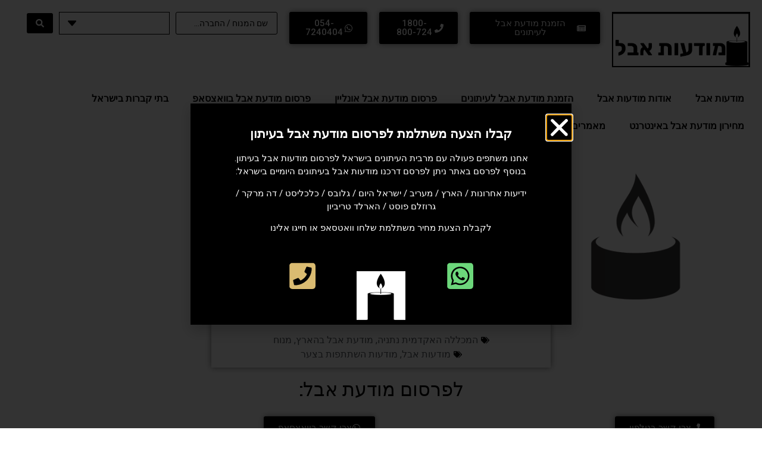

--- FILE ---
content_type: text/html; charset=UTF-8
request_url: https://modaotevel.co.il/%D7%A4%D7%A8%D7%95%D7%A4-%D7%A6%D7%91%D7%99-%D7%93%D7%95%D7%91%D7%99%D7%A0%D7%A1%D7%A7%D7%99-%D7%96%D7%9C/
body_size: 22024
content:
<!doctype html>
<html dir="rtl" lang="he-IL">
<head>
	<meta charset="UTF-8">
	<meta name="viewport" content="width=device-width, initial-scale=1">
	<link rel="profile" href="https://gmpg.org/xfn/11">
	<meta name='robots' content='index, follow, max-image-preview:large, max-snippet:-1, max-video-preview:-1' />

	<!-- This site is optimized with the Yoast SEO plugin v26.3 - https://yoast.com/wordpress/plugins/seo/ -->
	<title>פרופ&#039; צבי דובינסקי ז&quot;ל - מודעות אבל באינטרנט | 03-5280483</title>
	<meta name="description" content="המכללה האקדמית נתניה כואבת את פטירתו שלפרופ&#039; צבי דובינסקי ז&quot;לחבר סגל בבית הספר למינהל עסקים,ראש התמחות משאבי טבע וסביבהומביעה את תנחומיה למשפחההמנוח תרם את גופו למדענשיאות המכללה, הסגל אקדמי, הסגל המנהלי והסטודנטים" />
	<link rel="canonical" href="https://modaotevel.co.il/פרופ-צבי-דובינסקי-זל/" />
	<meta property="og:locale" content="he_IL" />
	<meta property="og:type" content="article" />
	<meta property="og:title" content="פרופ&#039; צבי דובינסקי ז&quot;ל - מודעות אבל באינטרנט | 03-5280483" />
	<meta property="og:description" content="המכללה האקדמית נתניה כואבת את פטירתו שלפרופ&#039; צבי דובינסקי ז&quot;לחבר סגל בבית הספר למינהל עסקים,ראש התמחות משאבי טבע וסביבהומביעה את תנחומיה למשפחההמנוח תרם את גופו למדענשיאות המכללה, הסגל אקדמי, הסגל המנהלי והסטודנטים" />
	<meta property="og:url" content="https://modaotevel.co.il/פרופ-צבי-דובינסקי-זל/" />
	<meta property="og:site_name" content="מודעות אבל באינטרנט | 03-5280483" />
	<meta property="article:published_time" content="2024-03-27T10:49:00+00:00" />
	<meta name="author" content="admin" />
	<meta name="twitter:card" content="summary_large_image" />
	<meta name="twitter:label1" content="נכתב על יד" />
	<meta name="twitter:data1" content="admin" />
	<meta name="twitter:label2" content="זמן קריאה מוערך" />
	<meta name="twitter:data2" content="דקה1" />
	<script type="application/ld+json" class="yoast-schema-graph">{"@context":"https://schema.org","@graph":[{"@type":"Article","@id":"https://modaotevel.co.il/%d7%a4%d7%a8%d7%95%d7%a4-%d7%a6%d7%91%d7%99-%d7%93%d7%95%d7%91%d7%99%d7%a0%d7%a1%d7%a7%d7%99-%d7%96%d7%9c/#article","isPartOf":{"@id":"https://modaotevel.co.il/%d7%a4%d7%a8%d7%95%d7%a4-%d7%a6%d7%91%d7%99-%d7%93%d7%95%d7%91%d7%99%d7%a0%d7%a1%d7%a7%d7%99-%d7%96%d7%9c/"},"author":{"name":"admin","@id":"https://modaotevel.co.il/#/schema/person/97e0c9bf508d7e2b81b9941556120555"},"headline":"פרופ' צבי דובינסקי ז&quot;ל","datePublished":"2024-03-27T10:49:00+00:00","mainEntityOfPage":{"@id":"https://modaotevel.co.il/%d7%a4%d7%a8%d7%95%d7%a4-%d7%a6%d7%91%d7%99-%d7%93%d7%95%d7%91%d7%99%d7%a0%d7%a1%d7%a7%d7%99-%d7%96%d7%9c/"},"wordCount":2,"commentCount":0,"publisher":{"@id":"https://modaotevel.co.il/#organization"},"keywords":["המכללה האקדמית נתניה","מודעת אבל בהארץ","מנוח"],"articleSection":["מודעות אבל","מודעות השתתפות בצער"],"inLanguage":"he-IL","potentialAction":[{"@type":"CommentAction","name":"Comment","target":["https://modaotevel.co.il/%d7%a4%d7%a8%d7%95%d7%a4-%d7%a6%d7%91%d7%99-%d7%93%d7%95%d7%91%d7%99%d7%a0%d7%a1%d7%a7%d7%99-%d7%96%d7%9c/#respond"]}]},{"@type":"WebPage","@id":"https://modaotevel.co.il/%d7%a4%d7%a8%d7%95%d7%a4-%d7%a6%d7%91%d7%99-%d7%93%d7%95%d7%91%d7%99%d7%a0%d7%a1%d7%a7%d7%99-%d7%96%d7%9c/","url":"https://modaotevel.co.il/%d7%a4%d7%a8%d7%95%d7%a4-%d7%a6%d7%91%d7%99-%d7%93%d7%95%d7%91%d7%99%d7%a0%d7%a1%d7%a7%d7%99-%d7%96%d7%9c/","name":"פרופ' צבי דובינסקי ז\"ל - מודעות אבל באינטרנט | 03-5280483","isPartOf":{"@id":"https://modaotevel.co.il/#website"},"datePublished":"2024-03-27T10:49:00+00:00","description":"המכללה האקדמית נתניה כואבת את פטירתו שלפרופ' צבי דובינסקי ז\"לחבר סגל בבית הספר למינהל עסקים,ראש התמחות משאבי טבע וסביבהומביעה את תנחומיה למשפחההמנוח תרם את גופו למדענשיאות המכללה, הסגל אקדמי, הסגל המנהלי והסטודנטים","breadcrumb":{"@id":"https://modaotevel.co.il/%d7%a4%d7%a8%d7%95%d7%a4-%d7%a6%d7%91%d7%99-%d7%93%d7%95%d7%91%d7%99%d7%a0%d7%a1%d7%a7%d7%99-%d7%96%d7%9c/#breadcrumb"},"inLanguage":"he-IL","potentialAction":[{"@type":"ReadAction","target":["https://modaotevel.co.il/%d7%a4%d7%a8%d7%95%d7%a4-%d7%a6%d7%91%d7%99-%d7%93%d7%95%d7%91%d7%99%d7%a0%d7%a1%d7%a7%d7%99-%d7%96%d7%9c/"]}]},{"@type":"BreadcrumbList","@id":"https://modaotevel.co.il/%d7%a4%d7%a8%d7%95%d7%a4-%d7%a6%d7%91%d7%99-%d7%93%d7%95%d7%91%d7%99%d7%a0%d7%a1%d7%a7%d7%99-%d7%96%d7%9c/#breadcrumb","itemListElement":[{"@type":"ListItem","position":1,"name":"דף הבית","item":"https://modaotevel.co.il/"},{"@type":"ListItem","position":2,"name":"פרופ' צבי דובינסקי ז&quot;ל"}]},{"@type":"WebSite","@id":"https://modaotevel.co.il/#website","url":"https://modaotevel.co.il/","name":"מודעות אבל באינטרנט | 03-5280483","description":"פרסום מודעת אבל חינם","publisher":{"@id":"https://modaotevel.co.il/#organization"},"potentialAction":[{"@type":"SearchAction","target":{"@type":"EntryPoint","urlTemplate":"https://modaotevel.co.il/?s={search_term_string}"},"query-input":{"@type":"PropertyValueSpecification","valueRequired":true,"valueName":"search_term_string"}}],"inLanguage":"he-IL"},{"@type":"Organization","@id":"https://modaotevel.co.il/#organization","name":"מודעות אבל באינטרנט | 03-5280483","url":"https://modaotevel.co.il/","logo":{"@type":"ImageObject","inLanguage":"he-IL","@id":"https://modaotevel.co.il/#/schema/logo/image/","url":"https://modaotevel.co.il/wp-content/uploads/2025/10/logo.jpg","contentUrl":"https://modaotevel.co.il/wp-content/uploads/2025/10/logo.jpg","width":350,"height":140,"caption":"מודעות אבל באינטרנט | 03-5280483"},"image":{"@id":"https://modaotevel.co.il/#/schema/logo/image/"}},{"@type":"Person","@id":"https://modaotevel.co.il/#/schema/person/97e0c9bf508d7e2b81b9941556120555","name":"admin","image":{"@type":"ImageObject","inLanguage":"he-IL","@id":"https://modaotevel.co.il/#/schema/person/image/","url":"https://secure.gravatar.com/avatar/8c09b921165e58498c9e3ad3fbe5ab2873fb8e9585b68d99a80f8baa4d5d1800?s=96&d=mm&r=g","contentUrl":"https://secure.gravatar.com/avatar/8c09b921165e58498c9e3ad3fbe5ab2873fb8e9585b68d99a80f8baa4d5d1800?s=96&d=mm&r=g","caption":"admin"},"sameAs":["https://modaotevel.co.il"],"url":"https://modaotevel.co.il/author/admin_evb0qux3/"}]}</script>
	<!-- / Yoast SEO plugin. -->


<link rel="alternate" type="application/rss+xml" title="מודעות אבל באינטרנט | 03-5280483 &laquo; פיד‏" href="https://modaotevel.co.il/feed/" />
<link rel="alternate" type="application/rss+xml" title="מודעות אבל באינטרנט | 03-5280483 &laquo; פיד תגובות‏" href="https://modaotevel.co.il/comments/feed/" />
<link rel="alternate" type="application/rss+xml" title="מודעות אבל באינטרנט | 03-5280483 &laquo; פיד תגובות של פרופ&#039; צבי דובינסקי ז&quot;ל" href="https://modaotevel.co.il/%d7%a4%d7%a8%d7%95%d7%a4-%d7%a6%d7%91%d7%99-%d7%93%d7%95%d7%91%d7%99%d7%a0%d7%a1%d7%a7%d7%99-%d7%96%d7%9c/feed/" />
<link rel="alternate" title="oEmbed (JSON)" type="application/json+oembed" href="https://modaotevel.co.il/wp-json/oembed/1.0/embed?url=https%3A%2F%2Fmodaotevel.co.il%2F%25d7%25a4%25d7%25a8%25d7%2595%25d7%25a4-%25d7%25a6%25d7%2591%25d7%2599-%25d7%2593%25d7%2595%25d7%2591%25d7%2599%25d7%25a0%25d7%25a1%25d7%25a7%25d7%2599-%25d7%2596%25d7%259c%2F" />
<link rel="alternate" title="oEmbed (XML)" type="text/xml+oembed" href="https://modaotevel.co.il/wp-json/oembed/1.0/embed?url=https%3A%2F%2Fmodaotevel.co.il%2F%25d7%25a4%25d7%25a8%25d7%2595%25d7%25a4-%25d7%25a6%25d7%2591%25d7%2599-%25d7%2593%25d7%2595%25d7%2591%25d7%2599%25d7%25a0%25d7%25a1%25d7%25a7%25d7%2599-%25d7%2596%25d7%259c%2F&#038;format=xml" />
<style id='wp-img-auto-sizes-contain-inline-css'>
img:is([sizes=auto i],[sizes^="auto," i]){contain-intrinsic-size:3000px 1500px}
/*# sourceURL=wp-img-auto-sizes-contain-inline-css */
</style>
<style id='wp-emoji-styles-inline-css'>

	img.wp-smiley, img.emoji {
		display: inline !important;
		border: none !important;
		box-shadow: none !important;
		height: 1em !important;
		width: 1em !important;
		margin: 0 0.07em !important;
		vertical-align: -0.1em !important;
		background: none !important;
		padding: 0 !important;
	}
/*# sourceURL=wp-emoji-styles-inline-css */
</style>
<link rel='stylesheet' id='wp-block-library-rtl-css' href='https://modaotevel.co.il/wp-includes/css/dist/block-library/style-rtl.min.css?ver=6.9' media='all' />
<style id='global-styles-inline-css'>
:root{--wp--preset--aspect-ratio--square: 1;--wp--preset--aspect-ratio--4-3: 4/3;--wp--preset--aspect-ratio--3-4: 3/4;--wp--preset--aspect-ratio--3-2: 3/2;--wp--preset--aspect-ratio--2-3: 2/3;--wp--preset--aspect-ratio--16-9: 16/9;--wp--preset--aspect-ratio--9-16: 9/16;--wp--preset--color--black: #000000;--wp--preset--color--cyan-bluish-gray: #abb8c3;--wp--preset--color--white: #ffffff;--wp--preset--color--pale-pink: #f78da7;--wp--preset--color--vivid-red: #cf2e2e;--wp--preset--color--luminous-vivid-orange: #ff6900;--wp--preset--color--luminous-vivid-amber: #fcb900;--wp--preset--color--light-green-cyan: #7bdcb5;--wp--preset--color--vivid-green-cyan: #00d084;--wp--preset--color--pale-cyan-blue: #8ed1fc;--wp--preset--color--vivid-cyan-blue: #0693e3;--wp--preset--color--vivid-purple: #9b51e0;--wp--preset--gradient--vivid-cyan-blue-to-vivid-purple: linear-gradient(135deg,rgb(6,147,227) 0%,rgb(155,81,224) 100%);--wp--preset--gradient--light-green-cyan-to-vivid-green-cyan: linear-gradient(135deg,rgb(122,220,180) 0%,rgb(0,208,130) 100%);--wp--preset--gradient--luminous-vivid-amber-to-luminous-vivid-orange: linear-gradient(135deg,rgb(252,185,0) 0%,rgb(255,105,0) 100%);--wp--preset--gradient--luminous-vivid-orange-to-vivid-red: linear-gradient(135deg,rgb(255,105,0) 0%,rgb(207,46,46) 100%);--wp--preset--gradient--very-light-gray-to-cyan-bluish-gray: linear-gradient(135deg,rgb(238,238,238) 0%,rgb(169,184,195) 100%);--wp--preset--gradient--cool-to-warm-spectrum: linear-gradient(135deg,rgb(74,234,220) 0%,rgb(151,120,209) 20%,rgb(207,42,186) 40%,rgb(238,44,130) 60%,rgb(251,105,98) 80%,rgb(254,248,76) 100%);--wp--preset--gradient--blush-light-purple: linear-gradient(135deg,rgb(255,206,236) 0%,rgb(152,150,240) 100%);--wp--preset--gradient--blush-bordeaux: linear-gradient(135deg,rgb(254,205,165) 0%,rgb(254,45,45) 50%,rgb(107,0,62) 100%);--wp--preset--gradient--luminous-dusk: linear-gradient(135deg,rgb(255,203,112) 0%,rgb(199,81,192) 50%,rgb(65,88,208) 100%);--wp--preset--gradient--pale-ocean: linear-gradient(135deg,rgb(255,245,203) 0%,rgb(182,227,212) 50%,rgb(51,167,181) 100%);--wp--preset--gradient--electric-grass: linear-gradient(135deg,rgb(202,248,128) 0%,rgb(113,206,126) 100%);--wp--preset--gradient--midnight: linear-gradient(135deg,rgb(2,3,129) 0%,rgb(40,116,252) 100%);--wp--preset--font-size--small: 13px;--wp--preset--font-size--medium: 20px;--wp--preset--font-size--large: 36px;--wp--preset--font-size--x-large: 42px;--wp--preset--spacing--20: 0.44rem;--wp--preset--spacing--30: 0.67rem;--wp--preset--spacing--40: 1rem;--wp--preset--spacing--50: 1.5rem;--wp--preset--spacing--60: 2.25rem;--wp--preset--spacing--70: 3.38rem;--wp--preset--spacing--80: 5.06rem;--wp--preset--shadow--natural: 6px 6px 9px rgba(0, 0, 0, 0.2);--wp--preset--shadow--deep: 12px 12px 50px rgba(0, 0, 0, 0.4);--wp--preset--shadow--sharp: 6px 6px 0px rgba(0, 0, 0, 0.2);--wp--preset--shadow--outlined: 6px 6px 0px -3px rgb(255, 255, 255), 6px 6px rgb(0, 0, 0);--wp--preset--shadow--crisp: 6px 6px 0px rgb(0, 0, 0);}:root { --wp--style--global--content-size: 800px;--wp--style--global--wide-size: 1200px; }:where(body) { margin: 0; }.wp-site-blocks > .alignleft { float: left; margin-right: 2em; }.wp-site-blocks > .alignright { float: right; margin-left: 2em; }.wp-site-blocks > .aligncenter { justify-content: center; margin-left: auto; margin-right: auto; }:where(.wp-site-blocks) > * { margin-block-start: 24px; margin-block-end: 0; }:where(.wp-site-blocks) > :first-child { margin-block-start: 0; }:where(.wp-site-blocks) > :last-child { margin-block-end: 0; }:root { --wp--style--block-gap: 24px; }:root :where(.is-layout-flow) > :first-child{margin-block-start: 0;}:root :where(.is-layout-flow) > :last-child{margin-block-end: 0;}:root :where(.is-layout-flow) > *{margin-block-start: 24px;margin-block-end: 0;}:root :where(.is-layout-constrained) > :first-child{margin-block-start: 0;}:root :where(.is-layout-constrained) > :last-child{margin-block-end: 0;}:root :where(.is-layout-constrained) > *{margin-block-start: 24px;margin-block-end: 0;}:root :where(.is-layout-flex){gap: 24px;}:root :where(.is-layout-grid){gap: 24px;}.is-layout-flow > .alignleft{float: left;margin-inline-start: 0;margin-inline-end: 2em;}.is-layout-flow > .alignright{float: right;margin-inline-start: 2em;margin-inline-end: 0;}.is-layout-flow > .aligncenter{margin-left: auto !important;margin-right: auto !important;}.is-layout-constrained > .alignleft{float: left;margin-inline-start: 0;margin-inline-end: 2em;}.is-layout-constrained > .alignright{float: right;margin-inline-start: 2em;margin-inline-end: 0;}.is-layout-constrained > .aligncenter{margin-left: auto !important;margin-right: auto !important;}.is-layout-constrained > :where(:not(.alignleft):not(.alignright):not(.alignfull)){max-width: var(--wp--style--global--content-size);margin-left: auto !important;margin-right: auto !important;}.is-layout-constrained > .alignwide{max-width: var(--wp--style--global--wide-size);}body .is-layout-flex{display: flex;}.is-layout-flex{flex-wrap: wrap;align-items: center;}.is-layout-flex > :is(*, div){margin: 0;}body .is-layout-grid{display: grid;}.is-layout-grid > :is(*, div){margin: 0;}body{padding-top: 0px;padding-right: 0px;padding-bottom: 0px;padding-left: 0px;}a:where(:not(.wp-element-button)){text-decoration: underline;}:root :where(.wp-element-button, .wp-block-button__link){background-color: #32373c;border-width: 0;color: #fff;font-family: inherit;font-size: inherit;font-style: inherit;font-weight: inherit;letter-spacing: inherit;line-height: inherit;padding-top: calc(0.667em + 2px);padding-right: calc(1.333em + 2px);padding-bottom: calc(0.667em + 2px);padding-left: calc(1.333em + 2px);text-decoration: none;text-transform: inherit;}.has-black-color{color: var(--wp--preset--color--black) !important;}.has-cyan-bluish-gray-color{color: var(--wp--preset--color--cyan-bluish-gray) !important;}.has-white-color{color: var(--wp--preset--color--white) !important;}.has-pale-pink-color{color: var(--wp--preset--color--pale-pink) !important;}.has-vivid-red-color{color: var(--wp--preset--color--vivid-red) !important;}.has-luminous-vivid-orange-color{color: var(--wp--preset--color--luminous-vivid-orange) !important;}.has-luminous-vivid-amber-color{color: var(--wp--preset--color--luminous-vivid-amber) !important;}.has-light-green-cyan-color{color: var(--wp--preset--color--light-green-cyan) !important;}.has-vivid-green-cyan-color{color: var(--wp--preset--color--vivid-green-cyan) !important;}.has-pale-cyan-blue-color{color: var(--wp--preset--color--pale-cyan-blue) !important;}.has-vivid-cyan-blue-color{color: var(--wp--preset--color--vivid-cyan-blue) !important;}.has-vivid-purple-color{color: var(--wp--preset--color--vivid-purple) !important;}.has-black-background-color{background-color: var(--wp--preset--color--black) !important;}.has-cyan-bluish-gray-background-color{background-color: var(--wp--preset--color--cyan-bluish-gray) !important;}.has-white-background-color{background-color: var(--wp--preset--color--white) !important;}.has-pale-pink-background-color{background-color: var(--wp--preset--color--pale-pink) !important;}.has-vivid-red-background-color{background-color: var(--wp--preset--color--vivid-red) !important;}.has-luminous-vivid-orange-background-color{background-color: var(--wp--preset--color--luminous-vivid-orange) !important;}.has-luminous-vivid-amber-background-color{background-color: var(--wp--preset--color--luminous-vivid-amber) !important;}.has-light-green-cyan-background-color{background-color: var(--wp--preset--color--light-green-cyan) !important;}.has-vivid-green-cyan-background-color{background-color: var(--wp--preset--color--vivid-green-cyan) !important;}.has-pale-cyan-blue-background-color{background-color: var(--wp--preset--color--pale-cyan-blue) !important;}.has-vivid-cyan-blue-background-color{background-color: var(--wp--preset--color--vivid-cyan-blue) !important;}.has-vivid-purple-background-color{background-color: var(--wp--preset--color--vivid-purple) !important;}.has-black-border-color{border-color: var(--wp--preset--color--black) !important;}.has-cyan-bluish-gray-border-color{border-color: var(--wp--preset--color--cyan-bluish-gray) !important;}.has-white-border-color{border-color: var(--wp--preset--color--white) !important;}.has-pale-pink-border-color{border-color: var(--wp--preset--color--pale-pink) !important;}.has-vivid-red-border-color{border-color: var(--wp--preset--color--vivid-red) !important;}.has-luminous-vivid-orange-border-color{border-color: var(--wp--preset--color--luminous-vivid-orange) !important;}.has-luminous-vivid-amber-border-color{border-color: var(--wp--preset--color--luminous-vivid-amber) !important;}.has-light-green-cyan-border-color{border-color: var(--wp--preset--color--light-green-cyan) !important;}.has-vivid-green-cyan-border-color{border-color: var(--wp--preset--color--vivid-green-cyan) !important;}.has-pale-cyan-blue-border-color{border-color: var(--wp--preset--color--pale-cyan-blue) !important;}.has-vivid-cyan-blue-border-color{border-color: var(--wp--preset--color--vivid-cyan-blue) !important;}.has-vivid-purple-border-color{border-color: var(--wp--preset--color--vivid-purple) !important;}.has-vivid-cyan-blue-to-vivid-purple-gradient-background{background: var(--wp--preset--gradient--vivid-cyan-blue-to-vivid-purple) !important;}.has-light-green-cyan-to-vivid-green-cyan-gradient-background{background: var(--wp--preset--gradient--light-green-cyan-to-vivid-green-cyan) !important;}.has-luminous-vivid-amber-to-luminous-vivid-orange-gradient-background{background: var(--wp--preset--gradient--luminous-vivid-amber-to-luminous-vivid-orange) !important;}.has-luminous-vivid-orange-to-vivid-red-gradient-background{background: var(--wp--preset--gradient--luminous-vivid-orange-to-vivid-red) !important;}.has-very-light-gray-to-cyan-bluish-gray-gradient-background{background: var(--wp--preset--gradient--very-light-gray-to-cyan-bluish-gray) !important;}.has-cool-to-warm-spectrum-gradient-background{background: var(--wp--preset--gradient--cool-to-warm-spectrum) !important;}.has-blush-light-purple-gradient-background{background: var(--wp--preset--gradient--blush-light-purple) !important;}.has-blush-bordeaux-gradient-background{background: var(--wp--preset--gradient--blush-bordeaux) !important;}.has-luminous-dusk-gradient-background{background: var(--wp--preset--gradient--luminous-dusk) !important;}.has-pale-ocean-gradient-background{background: var(--wp--preset--gradient--pale-ocean) !important;}.has-electric-grass-gradient-background{background: var(--wp--preset--gradient--electric-grass) !important;}.has-midnight-gradient-background{background: var(--wp--preset--gradient--midnight) !important;}.has-small-font-size{font-size: var(--wp--preset--font-size--small) !important;}.has-medium-font-size{font-size: var(--wp--preset--font-size--medium) !important;}.has-large-font-size{font-size: var(--wp--preset--font-size--large) !important;}.has-x-large-font-size{font-size: var(--wp--preset--font-size--x-large) !important;}
/*# sourceURL=global-styles-inline-css */
</style>

<link rel='stylesheet' id='jet-engine-frontend-css' href='https://modaotevel.co.il/wp-content/plugins/jet-engine/assets/css/frontend.css?ver=3.7.8' media='all' />
<link rel='stylesheet' id='hello-elementor-css' href='https://modaotevel.co.il/wp-content/themes/hello-elementor/assets/css/reset.css?ver=3.4.5' media='all' />
<link rel='stylesheet' id='hello-elementor-theme-style-css' href='https://modaotevel.co.il/wp-content/themes/hello-elementor/assets/css/theme.css?ver=3.4.5' media='all' />
<link rel='stylesheet' id='hello-elementor-header-footer-css' href='https://modaotevel.co.il/wp-content/themes/hello-elementor/assets/css/header-footer.css?ver=3.4.5' media='all' />
<link rel='stylesheet' id='elementor-frontend-css' href='https://modaotevel.co.il/wp-content/plugins/elementor/assets/css/frontend-rtl.min.css?ver=3.32.5' media='all' />
<link rel='stylesheet' id='elementor-post-7-css' href='https://modaotevel.co.il/wp-content/uploads/elementor/css/post-7.css?ver=1768212330' media='all' />
<link rel='stylesheet' id='widget-image-css' href='https://modaotevel.co.il/wp-content/plugins/elementor/assets/css/widget-image-rtl.min.css?ver=3.32.5' media='all' />
<link rel='stylesheet' id='widget-nav-menu-css' href='https://modaotevel.co.il/wp-content/plugins/elementor-pro/assets/css/widget-nav-menu-rtl.min.css?ver=3.32.3' media='all' />
<link rel='stylesheet' id='swiper-css' href='https://modaotevel.co.il/wp-content/plugins/elementor/assets/lib/swiper/v8/css/swiper.min.css?ver=8.4.5' media='all' />
<link rel='stylesheet' id='e-swiper-css' href='https://modaotevel.co.il/wp-content/plugins/elementor/assets/css/conditionals/e-swiper.min.css?ver=3.32.5' media='all' />
<link rel='stylesheet' id='widget-icon-list-css' href='https://modaotevel.co.il/wp-content/plugins/elementor/assets/css/widget-icon-list-rtl.min.css?ver=3.32.5' media='all' />
<link rel='stylesheet' id='widget-social-icons-css' href='https://modaotevel.co.il/wp-content/plugins/elementor/assets/css/widget-social-icons-rtl.min.css?ver=3.32.5' media='all' />
<link rel='stylesheet' id='e-apple-webkit-css' href='https://modaotevel.co.il/wp-content/plugins/elementor/assets/css/conditionals/apple-webkit.min.css?ver=3.32.5' media='all' />
<link rel='stylesheet' id='widget-video-css' href='https://modaotevel.co.il/wp-content/plugins/elementor/assets/css/widget-video-rtl.min.css?ver=3.32.5' media='all' />
<link rel='stylesheet' id='widget-heading-css' href='https://modaotevel.co.il/wp-content/plugins/elementor/assets/css/widget-heading-rtl.min.css?ver=3.32.5' media='all' />
<link rel='stylesheet' id='widget-post-info-css' href='https://modaotevel.co.il/wp-content/plugins/elementor-pro/assets/css/widget-post-info-rtl.min.css?ver=3.32.3' media='all' />
<link rel='stylesheet' id='e-popup-css' href='https://modaotevel.co.il/wp-content/plugins/elementor-pro/assets/css/conditionals/popup.min.css?ver=3.32.3' media='all' />
<link rel='stylesheet' id='elementor-post-64783-css' href='https://modaotevel.co.il/wp-content/uploads/elementor/css/post-64783.css?ver=1768212331' media='all' />
<link rel='stylesheet' id='elementor-post-64925-css' href='https://modaotevel.co.il/wp-content/uploads/elementor/css/post-64925.css?ver=1768212331' media='all' />
<link rel='stylesheet' id='elementor-post-64914-css' href='https://modaotevel.co.il/wp-content/uploads/elementor/css/post-64914.css?ver=1768212331' media='all' />
<link rel='stylesheet' id='elementor-post-64945-css' href='https://modaotevel.co.il/wp-content/uploads/elementor/css/post-64945.css?ver=1768212331' media='all' />
<link rel='stylesheet' id='jquery-chosen-css' href='https://modaotevel.co.il/wp-content/plugins/jet-search/assets/lib/chosen/chosen.min.css?ver=1.8.7' media='all' />
<link rel='stylesheet' id='jet-search-css' href='https://modaotevel.co.il/wp-content/plugins/jet-search/assets/css/jet-search.css?ver=3.5.15' media='all' />
<link rel='stylesheet' id='elementor-gf-roboto-css' href='https://fonts.googleapis.com/css?family=Roboto:100,100italic,200,200italic,300,300italic,400,400italic,500,500italic,600,600italic,700,700italic,800,800italic,900,900italic&#038;display=swap&#038;subset=hebrew' media='all' />
<link rel='stylesheet' id='elementor-gf-robotoslab-css' href='https://fonts.googleapis.com/css?family=Roboto+Slab:100,100italic,200,200italic,300,300italic,400,400italic,500,500italic,600,600italic,700,700italic,800,800italic,900,900italic&#038;display=swap&#038;subset=hebrew' media='all' />
<script src="https://modaotevel.co.il/wp-includes/js/jquery/jquery.min.js?ver=3.7.1" id="jquery-core-js"></script>
<script src="https://modaotevel.co.il/wp-includes/js/jquery/jquery-migrate.min.js?ver=3.4.1" id="jquery-migrate-js"></script>
<link rel="https://api.w.org/" href="https://modaotevel.co.il/wp-json/" /><link rel="alternate" title="JSON" type="application/json" href="https://modaotevel.co.il/wp-json/wp/v2/posts/54466" /><link rel="EditURI" type="application/rsd+xml" title="RSD" href="https://modaotevel.co.il/xmlrpc.php?rsd" />
<meta name="generator" content="WordPress 6.9" />
<link rel='shortlink' href='https://modaotevel.co.il/?p=54466' />
<meta name="generator" content="Elementor 3.32.5; features: e_font_icon_svg, additional_custom_breakpoints; settings: css_print_method-external, google_font-enabled, font_display-swap">
			<style>
				.e-con.e-parent:nth-of-type(n+4):not(.e-lazyloaded):not(.e-no-lazyload),
				.e-con.e-parent:nth-of-type(n+4):not(.e-lazyloaded):not(.e-no-lazyload) * {
					background-image: none !important;
				}
				@media screen and (max-height: 1024px) {
					.e-con.e-parent:nth-of-type(n+3):not(.e-lazyloaded):not(.e-no-lazyload),
					.e-con.e-parent:nth-of-type(n+3):not(.e-lazyloaded):not(.e-no-lazyload) * {
						background-image: none !important;
					}
				}
				@media screen and (max-height: 640px) {
					.e-con.e-parent:nth-of-type(n+2):not(.e-lazyloaded):not(.e-no-lazyload),
					.e-con.e-parent:nth-of-type(n+2):not(.e-lazyloaded):not(.e-no-lazyload) * {
						background-image: none !important;
					}
				}
			</style>
			<link rel="icon" href="https://modaotevel.co.il/wp-content/uploads/2025/10/cropped-fav-32x32.jpg" sizes="32x32" />
<link rel="icon" href="https://modaotevel.co.il/wp-content/uploads/2025/10/cropped-fav-192x192.jpg" sizes="192x192" />
<link rel="apple-touch-icon" href="https://modaotevel.co.il/wp-content/uploads/2025/10/cropped-fav-180x180.jpg" />
<meta name="msapplication-TileImage" content="https://modaotevel.co.il/wp-content/uploads/2025/10/cropped-fav-270x270.jpg" />
</head>
<body class="rtl wp-singular post-template-default single single-post postid-54466 single-format-standard wp-custom-logo wp-embed-responsive wp-theme-hello-elementor wp-child-theme-hello-theme-child-master hello-elementor-default elementor-default elementor-kit-7 elementor-page-64914">


<a class="skip-link screen-reader-text" href="#content">דלג לתוכן</a>

		<header data-elementor-type="header" data-elementor-id="64783" class="elementor elementor-64783 elementor-location-header" data-elementor-post-type="elementor_library">
			<div class="elementor-element elementor-element-44ace02 e-con-full e-flex e-con e-parent" data-id="44ace02" data-element_type="container">
		<div class="elementor-element elementor-element-da08f81 e-con-full e-flex e-con e-child" data-id="da08f81" data-element_type="container">
				<div class="elementor-element elementor-element-8a7791c elementor-widget elementor-widget-theme-site-logo elementor-widget-image" data-id="8a7791c" data-element_type="widget" data-widget_type="theme-site-logo.default">
											<a href="https://modaotevel.co.il">
			<img width="350" height="140" src="https://modaotevel.co.il/wp-content/uploads/2025/10/logo.jpg" class="attachment-full size-full wp-image-16" alt="מודעות אבל באינטרנט" srcset="https://modaotevel.co.il/wp-content/uploads/2025/10/logo.jpg 350w, https://modaotevel.co.il/wp-content/uploads/2025/10/logo-300x120.jpg 300w" sizes="(max-width: 350px) 100vw, 350px" />				</a>
											</div>
				</div>
		<div class="elementor-element elementor-element-93845ed e-con-full e-flex e-con e-child" data-id="93845ed" data-element_type="container">
				<div class="elementor-element elementor-element-7d487a2 elementor-widget elementor-widget-button" data-id="7d487a2" data-element_type="widget" data-widget_type="button.default">
										<a class="elementor-button elementor-button-link elementor-size-sm" href="/הזמנת-מודעת-אבל-לעיתונים">
						<span class="elementor-button-content-wrapper">
						<span class="elementor-button-icon">
				<svg aria-hidden="true" class="e-font-icon-svg e-fas-newspaper" viewBox="0 0 576 512" xmlns="http://www.w3.org/2000/svg"><path d="M552 64H88c-13.255 0-24 10.745-24 24v8H24c-13.255 0-24 10.745-24 24v272c0 30.928 25.072 56 56 56h472c26.51 0 48-21.49 48-48V88c0-13.255-10.745-24-24-24zM56 400a8 8 0 0 1-8-8V144h16v248a8 8 0 0 1-8 8zm236-16H140c-6.627 0-12-5.373-12-12v-8c0-6.627 5.373-12 12-12h152c6.627 0 12 5.373 12 12v8c0 6.627-5.373 12-12 12zm208 0H348c-6.627 0-12-5.373-12-12v-8c0-6.627 5.373-12 12-12h152c6.627 0 12 5.373 12 12v8c0 6.627-5.373 12-12 12zm-208-96H140c-6.627 0-12-5.373-12-12v-8c0-6.627 5.373-12 12-12h152c6.627 0 12 5.373 12 12v8c0 6.627-5.373 12-12 12zm208 0H348c-6.627 0-12-5.373-12-12v-8c0-6.627 5.373-12 12-12h152c6.627 0 12 5.373 12 12v8c0 6.627-5.373 12-12 12zm0-96H140c-6.627 0-12-5.373-12-12v-40c0-6.627 5.373-12 12-12h360c6.627 0 12 5.373 12 12v40c0 6.627-5.373 12-12 12z"></path></svg>			</span>
									<span class="elementor-button-text">הזמנת מודעת אבל לעיתונים</span>
					</span>
					</a>
								</div>
				</div>
		<div class="elementor-element elementor-element-8b67c36 e-con-full e-flex e-con e-child" data-id="8b67c36" data-element_type="container">
				<div class="elementor-element elementor-element-5d7a367 elementor-widget elementor-widget-button" data-id="5d7a367" data-element_type="widget" data-widget_type="button.default">
										<a class="elementor-button elementor-button-link elementor-size-sm" href="tel:1800-800-724">
						<span class="elementor-button-content-wrapper">
						<span class="elementor-button-icon">
				<svg aria-hidden="true" class="e-font-icon-svg e-fas-phone" viewBox="0 0 512 512" xmlns="http://www.w3.org/2000/svg"><path d="M493.4 24.6l-104-24c-11.3-2.6-22.9 3.3-27.5 13.9l-48 112c-4.2 9.8-1.4 21.3 6.9 28l60.6 49.6c-36 76.7-98.9 140.5-177.2 177.2l-49.6-60.6c-6.8-8.3-18.2-11.1-28-6.9l-112 48C3.9 366.5-2 378.1.6 389.4l24 104C27.1 504.2 36.7 512 48 512c256.1 0 464-207.5 464-464 0-11.2-7.7-20.9-18.6-23.4z"></path></svg>			</span>
									<span class="elementor-button-text">1800-800-724</span>
					</span>
					</a>
								</div>
				</div>
		<div class="elementor-element elementor-element-7f8ca64 e-con-full e-flex e-con e-child" data-id="7f8ca64" data-element_type="container">
				<div class="elementor-element elementor-element-d4cc0b9 elementor-widget elementor-widget-button" data-id="d4cc0b9" data-element_type="widget" data-widget_type="button.default">
										<a class="elementor-button elementor-button-link elementor-size-sm" href="https://api.whatsapp.com/send?phone=972547240404">
						<span class="elementor-button-content-wrapper">
						<span class="elementor-button-icon">
				<svg aria-hidden="true" class="e-font-icon-svg e-fab-whatsapp" viewBox="0 0 448 512" xmlns="http://www.w3.org/2000/svg"><path d="M380.9 97.1C339 55.1 283.2 32 223.9 32c-122.4 0-222 99.6-222 222 0 39.1 10.2 77.3 29.6 111L0 480l117.7-30.9c32.4 17.7 68.9 27 106.1 27h.1c122.3 0 224.1-99.6 224.1-222 0-59.3-25.2-115-67.1-157zm-157 341.6c-33.2 0-65.7-8.9-94-25.7l-6.7-4-69.8 18.3L72 359.2l-4.4-7c-18.5-29.4-28.2-63.3-28.2-98.2 0-101.7 82.8-184.5 184.6-184.5 49.3 0 95.6 19.2 130.4 54.1 34.8 34.9 56.2 81.2 56.1 130.5 0 101.8-84.9 184.6-186.6 184.6zm101.2-138.2c-5.5-2.8-32.8-16.2-37.9-18-5.1-1.9-8.8-2.8-12.5 2.8-3.7 5.6-14.3 18-17.6 21.8-3.2 3.7-6.5 4.2-12 1.4-32.6-16.3-54-29.1-75.5-66-5.7-9.8 5.7-9.1 16.3-30.3 1.8-3.7.9-6.9-.5-9.7-1.4-2.8-12.5-30.1-17.1-41.2-4.5-10.8-9.1-9.3-12.5-9.5-3.2-.2-6.9-.2-10.6-.2-3.7 0-9.7 1.4-14.8 6.9-5.1 5.6-19.4 19-19.4 46.3 0 27.3 19.9 53.7 22.6 57.4 2.8 3.7 39.1 59.7 94.8 83.8 35.2 15.2 49 16.5 66.6 13.9 10.7-1.6 32.8-13.4 37.4-26.4 4.6-13 4.6-24.1 3.2-26.4-1.3-2.5-5-3.9-10.5-6.6z"></path></svg>			</span>
									<span class="elementor-button-text">054-7240404</span>
					</span>
					</a>
								</div>
				</div>
		<div class="elementor-element elementor-element-591ec56 e-con-full e-flex e-con e-child" data-id="591ec56" data-element_type="container">
				<div class="elementor-element elementor-element-a4fca0f elementor-widget elementor-widget-jet-ajax-search" data-id="a4fca0f" data-element_type="widget" data-settings="{&quot;results_area_columns&quot;:1}" data-widget_type="jet-ajax-search.default">
				<div class="elementor-widget-container">
					<div class="elementor-jet-ajax-search jet-search">
	<div class="jet_search_listing_grid_hidden_template" style="display: none;">
			</div>

<div class="jet-ajax-search" data-settings="{&quot;symbols_for_start_searching&quot;:2,&quot;search_by_empty_value&quot;:&quot;&quot;,&quot;submit_on_enter&quot;:&quot;&quot;,&quot;search_source&quot;:&quot;any&quot;,&quot;search_logging&quot;:&quot;&quot;,&quot;search_results_url&quot;:&quot;&quot;,&quot;search_taxonomy&quot;:&quot;category&quot;,&quot;include_terms_ids&quot;:[],&quot;exclude_terms_ids&quot;:[23],&quot;exclude_posts_ids&quot;:[],&quot;custom_fields_source&quot;:&quot;&quot;,&quot;limit_query&quot;:5,&quot;limit_query_tablet&quot;:&quot;&quot;,&quot;limit_query_mobile&quot;:&quot;&quot;,&quot;limit_query_in_result_area&quot;:25,&quot;results_order_by&quot;:&quot;relevance&quot;,&quot;results_order&quot;:&quot;asc&quot;,&quot;sentence&quot;:&quot;&quot;,&quot;search_in_taxonomy&quot;:&quot;&quot;,&quot;search_in_taxonomy_source&quot;:&quot;&quot;,&quot;results_area_width_by&quot;:&quot;form&quot;,&quot;results_area_custom_width&quot;:&quot;&quot;,&quot;results_area_custom_position&quot;:&quot;&quot;,&quot;results_area_columns&quot;:1,&quot;results_area_columns_tablet&quot;:&quot;&quot;,&quot;results_area_columns_mobile&quot;:&quot;&quot;,&quot;results_area_columns_mobile_portrait&quot;:&quot;&quot;,&quot;thumbnail_visible&quot;:&quot;yes&quot;,&quot;thumbnail_size&quot;:&quot;thumbnail&quot;,&quot;thumbnail_placeholder&quot;:{&quot;url&quot;:&quot;https:\/\/modaotevel.co.il\/wp-content\/uploads\/2025\/10\/fav.jpg&quot;,&quot;id&quot;:12,&quot;size&quot;:&quot;&quot;,&quot;alt&quot;:&quot;\u05de\u05d5\u05d3\u05e2\u05d5\u05ea \u05d0\u05d1\u05dc \u05d1\u05d0\u05d9\u05e0\u05d8\u05e8\u05e0\u05d8&quot;,&quot;source&quot;:&quot;library&quot;},&quot;post_content_source&quot;:&quot;content&quot;,&quot;post_content_custom_field_key&quot;:&quot;&quot;,&quot;post_content_length&quot;:30,&quot;show_product_price&quot;:&quot;&quot;,&quot;show_product_rating&quot;:&quot;&quot;,&quot;show_add_to_cart&quot;:&quot;&quot;,&quot;show_result_new_tab&quot;:&quot;&quot;,&quot;highlight_searched_text&quot;:&quot;&quot;,&quot;listing_id&quot;:&quot;&quot;,&quot;bullet_pagination&quot;:&quot;&quot;,&quot;number_pagination&quot;:&quot;&quot;,&quot;navigation_arrows&quot;:&quot;in_header&quot;,&quot;navigation_arrows_type&quot;:&quot;angle&quot;,&quot;show_title_related_meta&quot;:&quot;&quot;,&quot;meta_title_related_position&quot;:&quot;&quot;,&quot;title_related_meta&quot;:&quot;&quot;,&quot;show_content_related_meta&quot;:&quot;&quot;,&quot;meta_content_related_position&quot;:&quot;&quot;,&quot;content_related_meta&quot;:&quot;&quot;,&quot;negative_search&quot;:&quot;\u05de\u05e6\u05d8\u05e2\u05e8\u05d9\u05dd, \u05dc\u05d0 \u05d4\u05e6\u05dc\u05d7\u05e0\u05d5 \u05dc\u05de\u05e6\u05d5\u05d0 \u05d4\u05ea\u05d0\u05de\u05d5\u05ea \u05dc\u05d7\u05d9\u05e4\u05d5\u05e9 \u05e9\u05dc\u05da&quot;,&quot;server_error&quot;:&quot;\u05de\u05e6\u05d8\u05e2\u05e8\u05d9\u05dd, \u05db\u05e8\u05d2\u05e2 \u05dc\u05d0 \u05e0\u05d9\u05ea\u05df \u05dc\u05d1\u05e6\u05e2 \u05d7\u05d9\u05e4\u05d5\u05e9. \u05e0\u05e1\u05d5 \u05e9\u05d5\u05d1 \u05de\u05d0\u05d5\u05d7\u05e8 \u05d9\u05d5\u05ea\u05e8.&quot;,&quot;show_search_suggestions&quot;:&quot;&quot;,&quot;search_suggestions_position&quot;:&quot;&quot;,&quot;search_suggestions_source&quot;:&quot;&quot;,&quot;search_suggestions_limits&quot;:&quot;&quot;,&quot;search_suggestions_item_title_length&quot;:&quot;&quot;,&quot;search_source_terms&quot;:&quot;&quot;,&quot;search_source_terms_title&quot;:&quot;&quot;,&quot;search_source_terms_icon&quot;:&quot;&quot;,&quot;search_source_terms_limit&quot;:&quot;&quot;,&quot;search_source_terms_listing_id&quot;:&quot;&quot;,&quot;search_source_terms_taxonomy&quot;:&quot;&quot;,&quot;search_source_users&quot;:&quot;&quot;,&quot;search_source_users_title&quot;:&quot;&quot;,&quot;search_source_users_icon&quot;:&quot;&quot;,&quot;search_source_users_limit&quot;:&quot;&quot;,&quot;search_source_users_listing_id&quot;:&quot;&quot;}"><form class="jet-ajax-search__form" method="get" action="https://modaotevel.co.il/" role="search" target="">
	<div class="jet-ajax-search__fields-holder">
		<div class="jet-ajax-search__field-wrapper">
			<label for="search-input-a4fca0f" class="screen-reader-text">Search ...</label>
						<input id="search-input-a4fca0f" class="jet-ajax-search__field" type="search" placeholder="שם המנוח / החברה..." value="" name="s" autocomplete="off" />
							<input type="hidden" value="{&quot;exclude_terms_ids&quot;:[23]}" name="jet_ajax_search_settings" />
						
					</div>
		<div class="jet-ajax-search__categories"><select  name="jet_ajax_search_categories" data-placeholder="כל הקטגוריות" id='jet_ajax_search_categories_a4fca0f' class='jet-ajax-search__categories-select'>
	<option value='0' selected='selected'>כל הקטגוריות</option>
	<option class="level-0" value="3">מודעות אבל</option>
	<option class="level-0" value="9">מודעות אזכרה ועליה לקבר</option>
	<option class="level-0" value="22">מודעות הנצחה</option>
	<option class="level-0" value="5">מודעות השתתפות בצער</option>
</select>

			<i class="jet-ajax-search__categories-select-icon">
				<svg xmlns="http://www.w3.org/2000/svg" shape-rendering="geometricPrecision" text-rendering="geometricPrecision" image-rendering="optimizeQuality" fill-rule="evenodd" clip-rule="evenodd" viewBox="0 0 512 336.36"><path fill-rule="nonzero" d="M42.47.01 469.5 0C492.96 0 512 19.04 512 42.5c0 11.07-4.23 21.15-11.17 28.72L294.18 320.97c-14.93 18.06-41.7 20.58-59.76 5.65-1.8-1.49-3.46-3.12-4.97-4.83L10.43 70.39C-4.97 52.71-3.1 25.86 14.58 10.47 22.63 3.46 32.57.02 42.47.01z"/></svg>
			</i></div>	</div>
	
<button class="jet-ajax-search__submit" type="submit" aria-label="Search submit"><span class="jet-ajax-search__submit-icon jet-ajax-search-icon"><svg aria-hidden="true" class="e-font-icon-svg e-fas-search" viewBox="0 0 512 512" xmlns="http://www.w3.org/2000/svg"><path d="M505 442.7L405.3 343c-4.5-4.5-10.6-7-17-7H372c27.6-35.3 44-79.7 44-128C416 93.1 322.9 0 208 0S0 93.1 0 208s93.1 208 208 208c48.3 0 92.7-16.4 128-44v16.3c0 6.4 2.5 12.5 7 17l99.7 99.7c9.4 9.4 24.6 9.4 33.9 0l28.3-28.3c9.4-9.4 9.4-24.6.1-34zM208 336c-70.7 0-128-57.2-128-128 0-70.7 57.2-128 128-128 70.7 0 128 57.2 128 128 0 70.7-57.2 128-128 128z"></path></svg></span></button>
</form>

<div class="jet-ajax-search__results-area" >
	<div class="jet-ajax-search__results-holder">
					<div class="jet-ajax-search__results-header">
				
<button class="jet-ajax-search__results-count"><span></span> Results</button>
				<div class="jet-ajax-search__navigation-holder"></div>
			</div>
						<div class="jet-ajax-search__results-list results-area-col-desk-1 results-area-col-tablet-0 results-area-col-mobile-0 results-area-col-mobile-portrait-1" >
			            <div class="jet-ajax-search__results-list-inner "></div>
					</div>
					<div class="jet-ajax-search__results-footer">
				<button class="jet-ajax-search__full-results">צפו בכל התוצאות</button>				<div class="jet-ajax-search__navigation-holder"></div>
			</div>
			</div>
	<div class="jet-ajax-search__message"></div>
	
<div class="jet-ajax-search__spinner-holder">
	<div class="jet-ajax-search__spinner">
		<div class="rect rect-1"></div>
		<div class="rect rect-2"></div>
		<div class="rect rect-3"></div>
		<div class="rect rect-4"></div>
		<div class="rect rect-5"></div>
	</div>
</div>
</div>
</div>
</div>				</div>
				</div>
				</div>
				</div>
		<div class="elementor-element elementor-element-a9565b5 e-con-full e-flex e-con e-parent" data-id="a9565b5" data-element_type="container">
				<div class="elementor-element elementor-element-5a75c5e elementor-nav-menu--dropdown-tablet elementor-nav-menu__text-align-aside elementor-nav-menu--toggle elementor-nav-menu--burger elementor-widget elementor-widget-nav-menu" data-id="5a75c5e" data-element_type="widget" data-settings="{&quot;layout&quot;:&quot;horizontal&quot;,&quot;submenu_icon&quot;:{&quot;value&quot;:&quot;&lt;svg aria-hidden=\&quot;true\&quot; class=\&quot;e-font-icon-svg e-fas-caret-down\&quot; viewBox=\&quot;0 0 320 512\&quot; xmlns=\&quot;http:\/\/www.w3.org\/2000\/svg\&quot;&gt;&lt;path d=\&quot;M31.3 192h257.3c17.8 0 26.7 21.5 14.1 34.1L174.1 354.8c-7.8 7.8-20.5 7.8-28.3 0L17.2 226.1C4.6 213.5 13.5 192 31.3 192z\&quot;&gt;&lt;\/path&gt;&lt;\/svg&gt;&quot;,&quot;library&quot;:&quot;fa-solid&quot;},&quot;toggle&quot;:&quot;burger&quot;}" data-widget_type="nav-menu.default">
								<nav aria-label="תפריט" class="elementor-nav-menu--main elementor-nav-menu__container elementor-nav-menu--layout-horizontal e--pointer-underline e--animation-fade">
				<ul id="menu-1-5a75c5e" class="elementor-nav-menu"><li class="menu-item menu-item-type-post_type menu-item-object-page menu-item-home menu-item-64896"><a href="https://modaotevel.co.il/" class="elementor-item">מודעות אבל</a></li>
<li class="menu-item menu-item-type-post_type menu-item-object-page menu-item-64895"><a href="https://modaotevel.co.il/%d7%90%d7%95%d7%93%d7%95%d7%aa-%d7%9e%d7%95%d7%93%d7%a2%d7%95%d7%aa-%d7%90%d7%91%d7%9c/" class="elementor-item">אודות מודעות אבל</a></li>
<li class="menu-item menu-item-type-post_type menu-item-object-page menu-item-64898"><a href="https://modaotevel.co.il/%d7%94%d7%96%d7%9e%d7%a0%d7%aa-%d7%9e%d7%95%d7%93%d7%a2%d7%aa-%d7%90%d7%91%d7%9c-%d7%9c%d7%a2%d7%99%d7%aa%d7%95%d7%a0%d7%99%d7%9d/" class="elementor-item">הזמנת מודעת אבל לעיתונים</a></li>
<li class="menu-item menu-item-type-post_type menu-item-object-page menu-item-64900"><a href="https://modaotevel.co.il/%d7%a4%d7%a8%d7%a1%d7%95%d7%9d-%d7%9e%d7%95%d7%93%d7%a2%d7%aa-%d7%90%d7%91%d7%9c-%d7%90%d7%95%d7%a0%d7%9c%d7%99%d7%99%d7%9f/" class="elementor-item">פרסום מודעת אבל אונליין</a></li>
<li class="menu-item menu-item-type-post_type menu-item-object-page menu-item-64901"><a href="https://modaotevel.co.il/%d7%a4%d7%a8%d7%a1%d7%95%d7%9d-%d7%9e%d7%95%d7%93%d7%a2%d7%aa-%d7%90%d7%91%d7%9c-%d7%91%d7%95%d7%95%d7%90%d7%a6%d7%a1%d7%90%d7%a4/" class="elementor-item">פרסום מודעת אבל בוואצסאפ</a></li>
<li class="menu-item menu-item-type-post_type menu-item-object-page menu-item-64897"><a href="https://modaotevel.co.il/%d7%91%d7%aa%d7%99-%d7%a7%d7%91%d7%a8%d7%95%d7%aa-%d7%91%d7%99%d7%a9%d7%a8%d7%90%d7%9c/" class="elementor-item">בתי קברות בישראל</a></li>
<li class="menu-item menu-item-type-post_type menu-item-object-page menu-item-64899"><a href="https://modaotevel.co.il/%d7%9e%d7%97%d7%99%d7%a8%d7%95%d7%9f-%d7%9e%d7%95%d7%93%d7%a2%d7%aa-%d7%90%d7%91%d7%9c-%d7%91%d7%90%d7%99%d7%a0%d7%98%d7%a8%d7%a0%d7%98/" class="elementor-item">מחירון מודעת אבל באינטרנט</a></li>
<li class="menu-item menu-item-type-post_type menu-item-object-page menu-item-64957"><a href="https://modaotevel.co.il/%d7%9e%d7%90%d7%9e%d7%a8%d7%99%d7%9d-%d7%91%d7%a0%d7%95%d7%a9%d7%90-%d7%9e%d7%95%d7%93%d7%a2%d7%95%d7%aa-%d7%90%d7%91%d7%9c/" class="elementor-item">מאמרים בנושא מודעות אבל</a></li>
</ul>			</nav>
					<div class="elementor-menu-toggle" role="button" tabindex="0" aria-label="כפתור פתיחת תפריט" aria-expanded="false">
			<svg aria-hidden="true" role="presentation" class="elementor-menu-toggle__icon--open e-font-icon-svg e-eicon-menu-bar" viewBox="0 0 1000 1000" xmlns="http://www.w3.org/2000/svg"><path d="M104 333H896C929 333 958 304 958 271S929 208 896 208H104C71 208 42 237 42 271S71 333 104 333ZM104 583H896C929 583 958 554 958 521S929 458 896 458H104C71 458 42 487 42 521S71 583 104 583ZM104 833H896C929 833 958 804 958 771S929 708 896 708H104C71 708 42 737 42 771S71 833 104 833Z"></path></svg><svg aria-hidden="true" role="presentation" class="elementor-menu-toggle__icon--close e-font-icon-svg e-eicon-close" viewBox="0 0 1000 1000" xmlns="http://www.w3.org/2000/svg"><path d="M742 167L500 408 258 167C246 154 233 150 217 150 196 150 179 158 167 167 154 179 150 196 150 212 150 229 154 242 171 254L408 500 167 742C138 771 138 800 167 829 196 858 225 858 254 829L496 587 738 829C750 842 767 846 783 846 800 846 817 842 829 829 842 817 846 804 846 783 846 767 842 750 829 737L588 500 833 258C863 229 863 200 833 171 804 137 775 137 742 167Z"></path></svg>		</div>
					<nav class="elementor-nav-menu--dropdown elementor-nav-menu__container" aria-hidden="true">
				<ul id="menu-2-5a75c5e" class="elementor-nav-menu"><li class="menu-item menu-item-type-post_type menu-item-object-page menu-item-home menu-item-64896"><a href="https://modaotevel.co.il/" class="elementor-item" tabindex="-1">מודעות אבל</a></li>
<li class="menu-item menu-item-type-post_type menu-item-object-page menu-item-64895"><a href="https://modaotevel.co.il/%d7%90%d7%95%d7%93%d7%95%d7%aa-%d7%9e%d7%95%d7%93%d7%a2%d7%95%d7%aa-%d7%90%d7%91%d7%9c/" class="elementor-item" tabindex="-1">אודות מודעות אבל</a></li>
<li class="menu-item menu-item-type-post_type menu-item-object-page menu-item-64898"><a href="https://modaotevel.co.il/%d7%94%d7%96%d7%9e%d7%a0%d7%aa-%d7%9e%d7%95%d7%93%d7%a2%d7%aa-%d7%90%d7%91%d7%9c-%d7%9c%d7%a2%d7%99%d7%aa%d7%95%d7%a0%d7%99%d7%9d/" class="elementor-item" tabindex="-1">הזמנת מודעת אבל לעיתונים</a></li>
<li class="menu-item menu-item-type-post_type menu-item-object-page menu-item-64900"><a href="https://modaotevel.co.il/%d7%a4%d7%a8%d7%a1%d7%95%d7%9d-%d7%9e%d7%95%d7%93%d7%a2%d7%aa-%d7%90%d7%91%d7%9c-%d7%90%d7%95%d7%a0%d7%9c%d7%99%d7%99%d7%9f/" class="elementor-item" tabindex="-1">פרסום מודעת אבל אונליין</a></li>
<li class="menu-item menu-item-type-post_type menu-item-object-page menu-item-64901"><a href="https://modaotevel.co.il/%d7%a4%d7%a8%d7%a1%d7%95%d7%9d-%d7%9e%d7%95%d7%93%d7%a2%d7%aa-%d7%90%d7%91%d7%9c-%d7%91%d7%95%d7%95%d7%90%d7%a6%d7%a1%d7%90%d7%a4/" class="elementor-item" tabindex="-1">פרסום מודעת אבל בוואצסאפ</a></li>
<li class="menu-item menu-item-type-post_type menu-item-object-page menu-item-64897"><a href="https://modaotevel.co.il/%d7%91%d7%aa%d7%99-%d7%a7%d7%91%d7%a8%d7%95%d7%aa-%d7%91%d7%99%d7%a9%d7%a8%d7%90%d7%9c/" class="elementor-item" tabindex="-1">בתי קברות בישראל</a></li>
<li class="menu-item menu-item-type-post_type menu-item-object-page menu-item-64899"><a href="https://modaotevel.co.il/%d7%9e%d7%97%d7%99%d7%a8%d7%95%d7%9f-%d7%9e%d7%95%d7%93%d7%a2%d7%aa-%d7%90%d7%91%d7%9c-%d7%91%d7%90%d7%99%d7%a0%d7%98%d7%a8%d7%a0%d7%98/" class="elementor-item" tabindex="-1">מחירון מודעת אבל באינטרנט</a></li>
<li class="menu-item menu-item-type-post_type menu-item-object-page menu-item-64957"><a href="https://modaotevel.co.il/%d7%9e%d7%90%d7%9e%d7%a8%d7%99%d7%9d-%d7%91%d7%a0%d7%95%d7%a9%d7%90-%d7%9e%d7%95%d7%93%d7%a2%d7%95%d7%aa-%d7%90%d7%91%d7%9c/" class="elementor-item" tabindex="-1">מאמרים בנושא מודעות אבל</a></li>
</ul>			</nav>
						</div>
				</div>
				</header>
				<div data-elementor-type="single-post" data-elementor-id="64914" class="elementor elementor-64914 elementor-location-single post-54466 post type-post status-publish format-standard hentry category-3 category-5 tag-1663 tag-3420 tag-7" data-elementor-post-type="elementor_library">
			<div class="elementor-element elementor-element-0381518 e-flex e-con-boxed e-con e-parent" data-id="0381518" data-element_type="container">
					<div class="e-con-inner">
		<div class="elementor-element elementor-element-1171053 e-con-full elementor-hidden-tablet elementor-hidden-mobile e-flex e-con e-child" data-id="1171053" data-element_type="container">
				<div class="elementor-element elementor-element-512f1be elementor-widget elementor-widget-image" data-id="512f1be" data-element_type="widget" data-widget_type="image.default">
															<img fetchpriority="high" width="300" height="300" src="https://modaotevel.co.il/wp-content/uploads/2025/11/נר-נשמה.png" class="attachment-large size-large wp-image-64922" alt="נר נשמה" srcset="https://modaotevel.co.il/wp-content/uploads/2025/11/נר-נשמה.png 300w, https://modaotevel.co.il/wp-content/uploads/2025/11/נר-נשמה-150x150.png 150w" sizes="(max-width: 300px) 100vw, 300px" />															</div>
				</div>
		<div class="elementor-element elementor-element-1c72c41 e-con-full e-flex e-con e-child" data-id="1c72c41" data-element_type="container">
				<div class="elementor-element elementor-element-984e0cb elementor-widget elementor-widget-heading" data-id="984e0cb" data-element_type="widget" data-widget_type="heading.default">
					<h1 class="elementor-heading-title elementor-size-default">פרופ' צבי דובינסקי ז&quot;ל</h1>				</div>
				<div class="elementor-element elementor-element-8cbaf0e elementor-widget elementor-widget-jet-listing-dynamic-field" data-id="8cbaf0e" data-element_type="widget" data-widget_type="jet-listing-dynamic-field.default">
					<div class="jet-listing jet-listing-dynamic-field display-inline"><div class="jet-listing-dynamic-field__inline-wrap"><div class="jet-listing-dynamic-field__content"><p>המכללה האקדמית נתניה כואבת את פטירתו של</p>
<p><strong>פרופ' צבי דובינסקי ז&quot;ל</strong><br />
חבר סגל בבית הספר למינהל עסקים,</p>
<p>ראש התמחות משאבי טבע וסביבה<br />
ומביעה את תנחומיה למשפחה<br />
המנוח תרם את גופו למדע<br />
נשיאות המכללה, הסגל אקדמי, הסגל המנהלי והסטודנטים</p>
</div></div></div>				</div>
		<div class="elementor-element elementor-element-df2875e e-grid e-con-full e-con e-child" data-id="df2875e" data-element_type="container">
				<div class="elementor-element elementor-element-b133f87 elementor-widget elementor-widget-jet-listing-dynamic-field" data-id="b133f87" data-element_type="widget" data-widget_type="jet-listing-dynamic-field.default">
					<div class="jet-listing jet-listing-dynamic-field display-inline"><div class="jet-listing-dynamic-field__inline-wrap"><div class="jet-listing-dynamic-field__content">27 מרץ, 2024 </div></div></div>				</div>
				</div>
				<div class="elementor-element elementor-element-433ce65 elementor-align-center elementor-widget elementor-widget-post-info" data-id="433ce65" data-element_type="widget" data-widget_type="post-info.default">
							<ul class="elementor-inline-items elementor-icon-list-items elementor-post-info">
								<li class="elementor-icon-list-item elementor-repeater-item-c6f578c elementor-inline-item" itemprop="about">
										<span class="elementor-icon-list-icon">
								<svg aria-hidden="true" class="e-font-icon-svg e-fas-tags" viewBox="0 0 640 512" xmlns="http://www.w3.org/2000/svg"><path d="M497.941 225.941L286.059 14.059A48 48 0 0 0 252.118 0H48C21.49 0 0 21.49 0 48v204.118a48 48 0 0 0 14.059 33.941l211.882 211.882c18.744 18.745 49.136 18.746 67.882 0l204.118-204.118c18.745-18.745 18.745-49.137 0-67.882zM112 160c-26.51 0-48-21.49-48-48s21.49-48 48-48 48 21.49 48 48-21.49 48-48 48zm513.941 133.823L421.823 497.941c-18.745 18.745-49.137 18.745-67.882 0l-.36-.36L527.64 323.522c16.999-16.999 26.36-39.6 26.36-63.64s-9.362-46.641-26.36-63.64L331.397 0h48.721a48 48 0 0 1 33.941 14.059l211.882 211.882c18.745 18.745 18.745 49.137 0 67.882z"></path></svg>							</span>
									<span class="elementor-icon-list-text elementor-post-info__item elementor-post-info__item--type-terms">
										<span class="elementor-post-info__terms-list">
				<a href="https://modaotevel.co.il/tag/%d7%94%d7%9e%d7%9b%d7%9c%d7%9c%d7%94-%d7%94%d7%90%d7%a7%d7%93%d7%9e%d7%99%d7%aa-%d7%a0%d7%aa%d7%a0%d7%99%d7%94/" class="elementor-post-info__terms-list-item">המכללה האקדמית נתניה</a>, <a href="https://modaotevel.co.il/tag/%d7%9e%d7%95%d7%93%d7%a2%d7%aa-%d7%90%d7%91%d7%9c-%d7%91%d7%94%d7%90%d7%a8%d7%a5/" class="elementor-post-info__terms-list-item">מודעת אבל בהארץ</a>, <a href="https://modaotevel.co.il/tag/%d7%9e%d7%a0%d7%95%d7%97/" class="elementor-post-info__terms-list-item">מנוח</a>				</span>
					</span>
								</li>
				<li class="elementor-icon-list-item elementor-repeater-item-93cd9e9 elementor-inline-item" itemprop="about">
										<span class="elementor-icon-list-icon">
								<svg aria-hidden="true" class="e-font-icon-svg e-fas-tags" viewBox="0 0 640 512" xmlns="http://www.w3.org/2000/svg"><path d="M497.941 225.941L286.059 14.059A48 48 0 0 0 252.118 0H48C21.49 0 0 21.49 0 48v204.118a48 48 0 0 0 14.059 33.941l211.882 211.882c18.744 18.745 49.136 18.746 67.882 0l204.118-204.118c18.745-18.745 18.745-49.137 0-67.882zM112 160c-26.51 0-48-21.49-48-48s21.49-48 48-48 48 21.49 48 48-21.49 48-48 48zm513.941 133.823L421.823 497.941c-18.745 18.745-49.137 18.745-67.882 0l-.36-.36L527.64 323.522c16.999-16.999 26.36-39.6 26.36-63.64s-9.362-46.641-26.36-63.64L331.397 0h48.721a48 48 0 0 1 33.941 14.059l211.882 211.882c18.745 18.745 18.745 49.137 0 67.882z"></path></svg>							</span>
									<span class="elementor-icon-list-text elementor-post-info__item elementor-post-info__item--type-terms">
										<span class="elementor-post-info__terms-list">
				<a href="https://modaotevel.co.il/category/%d7%9e%d7%95%d7%93%d7%a2%d7%95%d7%aa-%d7%90%d7%91%d7%9c/" class="elementor-post-info__terms-list-item">מודעות אבל</a>, <a href="https://modaotevel.co.il/category/%d7%9e%d7%95%d7%93%d7%a2%d7%95%d7%aa-%d7%94%d7%a9%d7%aa%d7%aa%d7%a4%d7%95%d7%aa-%d7%91%d7%a6%d7%a2%d7%a8/" class="elementor-post-info__terms-list-item">מודעות השתתפות בצער</a>				</span>
					</span>
								</li>
				</ul>
						</div>
				</div>
		<div class="elementor-element elementor-element-f9ce41e e-con-full elementor-hidden-tablet elementor-hidden-mobile e-flex e-con e-child" data-id="f9ce41e" data-element_type="container">
				</div>
					</div>
				</div>
		<div class="elementor-element elementor-element-dff3ce0 e-flex e-con-boxed e-con e-parent" data-id="dff3ce0" data-element_type="container">
					<div class="e-con-inner">
				<div class="elementor-element elementor-element-3c321e2 elementor-widget elementor-widget-text-editor" data-id="3c321e2" data-element_type="widget" data-widget_type="text-editor.default">
									<h2 class="elementor-heading-title elementor-size-default">לפרסום מודעת אבל:</h2>								</div>
					</div>
				</div>
		<div class="elementor-element elementor-element-ae51493 e-flex e-con-boxed e-con e-parent" data-id="ae51493" data-element_type="container">
					<div class="e-con-inner">
		<div class="elementor-element elementor-element-9115386 e-con-full e-flex e-con e-child" data-id="9115386" data-element_type="container">
				<div class="elementor-element elementor-element-6bf055f elementor-widget elementor-widget-button" data-id="6bf055f" data-element_type="widget" data-widget_type="button.default">
										<a class="elementor-button elementor-button-link elementor-size-sm" href="tel:+97235280483">
						<span class="elementor-button-content-wrapper">
						<span class="elementor-button-icon">
				<svg aria-hidden="true" class="e-font-icon-svg e-fas-phone" viewBox="0 0 512 512" xmlns="http://www.w3.org/2000/svg"><path d="M493.4 24.6l-104-24c-11.3-2.6-22.9 3.3-27.5 13.9l-48 112c-4.2 9.8-1.4 21.3 6.9 28l60.6 49.6c-36 76.7-98.9 140.5-177.2 177.2l-49.6-60.6c-6.8-8.3-18.2-11.1-28-6.9l-112 48C3.9 366.5-2 378.1.6 389.4l24 104C27.1 504.2 36.7 512 48 512c256.1 0 464-207.5 464-464 0-11.2-7.7-20.9-18.6-23.4z"></path></svg>			</span>
									<span class="elementor-button-text">צרו קשר בטלפון</span>
					</span>
					</a>
								</div>
				</div>
		<div class="elementor-element elementor-element-8cfb056 e-con-full e-flex e-con e-child" data-id="8cfb056" data-element_type="container">
				<div class="elementor-element elementor-element-ade0f9d elementor-widget elementor-widget-button" data-id="ade0f9d" data-element_type="widget" data-widget_type="button.default">
										<a class="elementor-button elementor-button-link elementor-size-sm" href="https://api.whatsapp.com/send?phone=972542630668">
						<span class="elementor-button-content-wrapper">
						<span class="elementor-button-icon">
				<svg aria-hidden="true" class="e-font-icon-svg e-fab-whatsapp" viewBox="0 0 448 512" xmlns="http://www.w3.org/2000/svg"><path d="M380.9 97.1C339 55.1 283.2 32 223.9 32c-122.4 0-222 99.6-222 222 0 39.1 10.2 77.3 29.6 111L0 480l117.7-30.9c32.4 17.7 68.9 27 106.1 27h.1c122.3 0 224.1-99.6 224.1-222 0-59.3-25.2-115-67.1-157zm-157 341.6c-33.2 0-65.7-8.9-94-25.7l-6.7-4-69.8 18.3L72 359.2l-4.4-7c-18.5-29.4-28.2-63.3-28.2-98.2 0-101.7 82.8-184.5 184.6-184.5 49.3 0 95.6 19.2 130.4 54.1 34.8 34.9 56.2 81.2 56.1 130.5 0 101.8-84.9 184.6-186.6 184.6zm101.2-138.2c-5.5-2.8-32.8-16.2-37.9-18-5.1-1.9-8.8-2.8-12.5 2.8-3.7 5.6-14.3 18-17.6 21.8-3.2 3.7-6.5 4.2-12 1.4-32.6-16.3-54-29.1-75.5-66-5.7-9.8 5.7-9.1 16.3-30.3 1.8-3.7.9-6.9-.5-9.7-1.4-2.8-12.5-30.1-17.1-41.2-4.5-10.8-9.1-9.3-12.5-9.5-3.2-.2-6.9-.2-10.6-.2-3.7 0-9.7 1.4-14.8 6.9-5.1 5.6-19.4 19-19.4 46.3 0 27.3 19.9 53.7 22.6 57.4 2.8 3.7 39.1 59.7 94.8 83.8 35.2 15.2 49 16.5 66.6 13.9 10.7-1.6 32.8-13.4 37.4-26.4 4.6-13 4.6-24.1 3.2-26.4-1.3-2.5-5-3.9-10.5-6.6z"></path></svg>			</span>
									<span class="elementor-button-text">צרו קשר בוואצסאפ</span>
					</span>
					</a>
								</div>
				</div>
					</div>
				</div>
		<div class="elementor-element elementor-element-d5b7abd e-flex e-con-boxed e-con e-parent" data-id="d5b7abd" data-element_type="container">
					<div class="e-con-inner">
				<div class="elementor-element elementor-element-8a85227 elementor-align-center elementor-widget elementor-widget-button" data-id="8a85227" data-element_type="widget" data-widget_type="button.default">
										<a class="elementor-button elementor-button-link elementor-size-sm" href="/">
						<span class="elementor-button-content-wrapper">
									<span class="elementor-button-text">חזרה לעמוד מודעות אבל באינטרנט</span>
					</span>
					</a>
								</div>
					</div>
				</div>
		<div class="elementor-element elementor-element-850fafe e-flex e-con-boxed e-con e-parent" data-id="850fafe" data-element_type="container">
					<div class="e-con-inner">
				<div class="elementor-element elementor-element-5723459 elementor-widget elementor-widget-post-comments" data-id="5723459" data-element_type="widget" data-widget_type="post-comments.theme_comments">
					<section id="comments" class="comments-area">

	
		<div id="respond" class="comment-respond">
		<h2 id="reply-title" class="comment-reply-title">כתיבת תגובה <small><a rel="nofollow" id="cancel-comment-reply-link" href="/%D7%A4%D7%A8%D7%95%D7%A4-%D7%A6%D7%91%D7%99-%D7%93%D7%95%D7%91%D7%99%D7%A0%D7%A1%D7%A7%D7%99-%D7%96%D7%9C/#respond" style="display:none;">לבטל</a></small></h2><form action="https://modaotevel.co.il/wp-comments-post.php" method="post" id="commentform" class="comment-form"><p class="comment-notes"><span id="email-notes">האימייל לא יוצג באתר.</span> <span class="required-field-message">שדות החובה מסומנים <span class="required">*</span></span></p><p class="comment-form-comment"><label for="comment">התגובה שלך <span class="required">*</span></label> <textarea id="comment" name="comment" cols="45" rows="8" maxlength="65525" required></textarea></p><p class="comment-form-author"><label for="author">שם</label> <input id="author" name="author" type="text" value="" size="30" maxlength="245" autocomplete="name" /></p>
<p class="comment-form-email"><label for="email">אימייל</label> <input id="email" name="email" type="email" value="" size="30" maxlength="100" aria-describedby="email-notes" autocomplete="email" /></p>
<p class="comment-form-url"><label for="url">אתר</label> <input id="url" name="url" type="url" value="" size="30" maxlength="200" autocomplete="url" /></p>
<p class="comment-form-cookies-consent"><input id="wp-comment-cookies-consent" name="wp-comment-cookies-consent" type="checkbox" value="yes" /> <label for="wp-comment-cookies-consent">שמור בדפדפן זה את השם, האימייל והאתר שלי לפעם הבאה שאגיב.</label></p>
<p class="form-submit"><input name="submit" type="submit" id="submit" class="submit" value="להגיב" /> <input type='hidden' name='comment_post_ID' value='54466' id='comment_post_ID' />
<input type='hidden' name='comment_parent' id='comment_parent' value='0' />
</p></form>	</div><!-- #respond -->
	
</section>
				</div>
					</div>
				</div>
		<div class="elementor-element elementor-element-9ecade2 e-flex e-con-boxed e-con e-parent" data-id="9ecade2" data-element_type="container">
					<div class="e-con-inner">
				<div class="elementor-element elementor-element-96403d6 elementor-widget elementor-widget-jet-listing-dynamic-field" data-id="96403d6" data-element_type="widget" data-widget_type="jet-listing-dynamic-field.default">
					<div class="jet-listing jet-listing-dynamic-field display-inline"><div class="jet-listing-dynamic-field__inline-wrap"><div class="jet-listing-dynamic-field__content"></div></div></div>				</div>
					</div>
				</div>
				</div>
				<footer data-elementor-type="footer" data-elementor-id="64925" class="elementor elementor-64925 elementor-location-footer" data-elementor-post-type="elementor_library">
			<div class="elementor-element elementor-element-a9cd885 e-con-full e-flex e-con e-parent" data-id="a9cd885" data-element_type="container" data-settings="{&quot;background_background&quot;:&quot;classic&quot;}">
		<div class="elementor-element elementor-element-744eb9d e-con-full e-flex e-con e-child" data-id="744eb9d" data-element_type="container">
				<div class="elementor-element elementor-element-c34593e elementor-widget elementor-widget-wp-widget-tag_cloud" data-id="c34593e" data-element_type="widget" data-widget_type="wp-widget-tag_cloud.default">
				<div class="elementor-widget-container">
					<h5>גופים שמפרסמים מודעות אבל באתר</h5><nav aria-label="גופים שמפרסמים מודעות אבל באתר"><div class="tagcloud"><a href="https://modaotevel.co.il/tag/%d6%bf/" class="tag-cloud-link tag-link-2493 tag-link-position-1" style="font-size: 11.013452914798pt;" aria-label="ֿ (239 פריטים)">ֿ</a>
<a href="https://modaotevel.co.il/tag/%d7%90%d7%92%d7%93/" class="tag-cloud-link tag-link-12 tag-link-position-2" style="font-size: 15.910313901345pt;" aria-label="אגד (1,452 פריטים)">אגד</a>
<a href="https://modaotevel.co.il/tag/%d7%90%d7%95%d7%a0%d7%99%d7%91%d7%a8%d7%a1%d7%99%d7%98%d7%aa-%d7%aa%d7%9c-%d7%90%d7%91%d7%99%d7%91/" class="tag-cloud-link tag-link-53 tag-link-position-3" style="font-size: 10.762331838565pt;" aria-label="אוניברסיטת תל אביב (218 פריטים)">אוניברסיטת תל אביב</a>
<a href="https://modaotevel.co.il/tag/%d7%91%d7%99%d7%aa-%d7%99%d7%93%d7%99%d7%a2%d7%95%d7%aa-%d7%90%d7%97%d7%a8%d7%95%d7%a0%d7%95%d7%aa/" class="tag-cloud-link tag-link-1273 tag-link-position-4" style="font-size: 8pt;" aria-label="בית ידיעות אחרונות (79 פריטים)">בית ידיעות אחרונות</a>
<a href="https://modaotevel.co.il/tag/%d7%92%d7%9c%d7%95%d7%91%d7%a1/" class="tag-cloud-link tag-link-36 tag-link-position-5" style="font-size: 12.896860986547pt;" aria-label="גלובס (477 פריטים)">גלובס</a>
<a href="https://modaotevel.co.il/tag/%d7%94%d7%90%d7%95%d7%a0%d7%99%d7%91%d7%a8%d7%a1%d7%99%d7%98%d7%94-%d7%94%d7%a2%d7%91%d7%a8%d7%99%d7%aa-%d7%91%d7%99%d7%a8%d7%95%d7%a9%d7%9c%d7%99%d7%9d/" class="tag-cloud-link tag-link-467 tag-link-position-6" style="font-size: 10.071748878924pt;" aria-label="האוניברסיטה העברית בירושלים (168 פריטים)">האוניברסיטה העברית בירושלים</a>
<a href="https://modaotevel.co.il/tag/%d7%94%d7%90%d7%a8%d7%a5/" class="tag-cloud-link tag-link-25 tag-link-position-7" style="font-size: 18.107623318386pt;" aria-label="הארץ (3,214 פריטים)">הארץ</a>
<a href="https://modaotevel.co.il/tag/%d7%94%d7%9e%d7%a8%d7%9b%d7%96-%d7%94%d7%a8%d7%a4%d7%95%d7%90%d7%99-%d7%a2%d7%a9-%d7%97%d7%99%d7%99%d7%9d-%d7%a9%d7%99%d7%91%d7%90/" class="tag-cloud-link tag-link-1874 tag-link-position-8" style="font-size: 10.071748878924pt;" aria-label="המרכז הרפואי ע&quot;ש חיים שיבא (167 פריטים)">המרכז הרפואי ע&quot;ש חיים שיבא</a>
<a href="https://modaotevel.co.il/tag/%d7%94%d7%9e%d7%a8%d7%9b%d7%96-%d7%94%d7%a8%d7%a4%d7%95%d7%90%d7%99-%d7%a2%d7%b4%d7%a9-%d7%97%d7%99%d7%99%d7%9d-%d7%a9%d7%99%d7%91%d7%90/" class="tag-cloud-link tag-link-64 tag-link-position-9" style="font-size: 8pt;" aria-label="המרכז הרפואי ע״ש חיים שיבא (78 פריטים)">המרכז הרפואי ע״ש חיים שיבא</a>
<a href="https://modaotevel.co.il/tag/%d7%94%d7%a8%d7%a9%d7%95%d7%aa-%d7%94%d7%a9%d7%95%d7%a4%d7%98%d7%aa/" class="tag-cloud-link tag-link-163 tag-link-position-10" style="font-size: 8.5022421524664pt;" aria-label="הרשות השופטת (94 פריטים)">הרשות השופטת</a>
<a href="https://modaotevel.co.il/tag/%d7%99%d7%93%d7%99%d7%a2%d7%95%d7%aa-%d7%90%d7%97%d7%a8%d7%95%d7%a0%d7%95%d7%aa/" class="tag-cloud-link tag-link-31 tag-link-position-11" style="font-size: 20.116591928251pt;" aria-label="ידיעות אחרונות (6,688 פריטים)">ידיעות אחרונות</a>
<a href="https://modaotevel.co.il/tag/%d7%99%d7%a9%d7%a8%d7%90%d7%9c-%d7%94%d7%99%d7%95%d7%9d/" class="tag-cloud-link tag-link-26 tag-link-position-12" style="font-size: 18.295964125561pt;" aria-label="ישראל היום (3,488 פריטים)">ישראל היום</a>
<a href="https://modaotevel.co.il/tag/%d7%9b%d7%a0%d7%a1%d7%aa-%d7%99%d7%a9%d7%a8%d7%90%d7%9c/" class="tag-cloud-link tag-link-59 tag-link-position-13" style="font-size: 8.3766816143498pt;" aria-label="כנסת ישראל (90 פריטים)">כנסת ישראל</a>
<a href="https://modaotevel.co.il/tag/%d7%9e%d7%95%d7%93%d7%a2%d7%95%d7%aa-%d7%90%d7%91%d7%9c/" class="tag-cloud-link tag-link-1093 tag-link-position-14" style="font-size: 8.6905829596413pt;" aria-label="מודעות אבל (101 פריטים)">מודעות אבל</a>
<a href="https://modaotevel.co.il/tag/%d7%9e%d7%95%d7%93%d7%a2%d7%95%d7%aa-%d7%90%d7%91%d7%9c-%d7%91%d7%92%d7%9c%d7%95%d7%91%d7%a1/" class="tag-cloud-link tag-link-3231 tag-link-position-15" style="font-size: 8.627802690583pt;" aria-label="מודעות אבל בגלובס (99 פריטים)">מודעות אבל בגלובס</a>
<a href="https://modaotevel.co.il/tag/%d7%9e%d7%95%d7%93%d7%a2%d7%95%d7%aa-%d7%90%d7%91%d7%9c-%d7%91%d7%94%d7%90%d7%a8%d7%a5/" class="tag-cloud-link tag-link-2756 tag-link-position-16" style="font-size: 13.713004484305pt;" aria-label="מודעות אבל בהארץ (645 פריטים)">מודעות אבל בהארץ</a>
<a href="https://modaotevel.co.il/tag/%d7%9e%d7%95%d7%93%d7%a2%d7%95%d7%aa-%d7%90%d7%91%d7%9c-%d7%91%d7%99%d7%93%d7%99%d7%a2%d7%95%d7%aa-%d7%90%d7%97%d7%a8%d7%95%d7%a0%d7%95%d7%aa/" class="tag-cloud-link tag-link-10 tag-link-position-17" style="font-size: 17.354260089686pt;" aria-label="מודעות אבל בידיעות אחרונות (2,477 פריטים)">מודעות אבל בידיעות אחרונות</a>
<a href="https://modaotevel.co.il/tag/%d7%9e%d7%95%d7%93%d7%a2%d7%95%d7%aa-%d7%90%d7%91%d7%9c-%d7%91%d7%99%d7%a9%d7%a8%d7%90%d7%9c-%d7%94%d7%99%d7%95%d7%9d/" class="tag-cloud-link tag-link-15 tag-link-position-18" style="font-size: 16.224215246637pt;" aria-label="מודעות אבל בישראל היום (1,603 פריטים)">מודעות אבל בישראל היום</a>
<a href="https://modaotevel.co.il/tag/%d7%9e%d7%95%d7%93%d7%a2%d7%95%d7%aa-%d7%90%d7%91%d7%9c-%d7%91%d7%9e%d7%a2%d7%a8%d7%99%d7%91/" class="tag-cloud-link tag-link-3205 tag-link-position-19" style="font-size: 9.7578475336323pt;" aria-label="מודעות אבל במעריב (152 פריטים)">מודעות אבל במעריב</a>
<a href="https://modaotevel.co.il/tag/%d7%9e%d7%95%d7%93%d7%a2%d7%95%d7%aa-%d7%90%d7%91%d7%9c-%d7%94%d7%90%d7%a8%d7%a5/" class="tag-cloud-link tag-link-3961 tag-link-position-20" style="font-size: 9.1928251121076pt;" aria-label="מודעות אבל הארץ (121 פריטים)">מודעות אבל הארץ</a>
<a href="https://modaotevel.co.il/tag/%d7%9e%d7%95%d7%93%d7%a2%d7%95%d7%aa-%d7%94%d7%a9%d7%aa%d7%aa%d7%a4%d7%95%d7%aa-%d7%91%d7%a6%d7%a2%d7%a8/" class="tag-cloud-link tag-link-72 tag-link-position-21" style="font-size: 15.533632286996pt;" aria-label="מודעות השתתפות בצער (1,255 פריטים)">מודעות השתתפות בצער</a>
<a href="https://modaotevel.co.il/tag/%d7%9e%d7%95%d7%93%d7%a2%d7%aa-%d7%90%d7%91%d7%9c/" class="tag-cloud-link tag-link-14 tag-link-position-22" style="font-size: 18.547085201794pt;" aria-label="מודעת אבל (3,778 פריטים)">מודעת אבל</a>
<a href="https://modaotevel.co.il/tag/%d7%9e%d7%95%d7%93%d7%a2%d7%aa-%d7%90%d7%91%d7%9c-%d7%91%d7%92%d7%9c%d7%95%d7%91%d7%a1/" class="tag-cloud-link tag-link-3221 tag-link-position-23" style="font-size: 8.3766816143498pt;" aria-label="מודעת אבל בגלובס (90 פריטים)">מודעת אבל בגלובס</a>
<a href="https://modaotevel.co.il/tag/%d7%9e%d7%95%d7%93%d7%a2%d7%aa-%d7%90%d7%91%d7%9c-%d7%91%d7%94%d7%90%d7%a8%d7%a5/" class="tag-cloud-link tag-link-3420 tag-link-position-24" style="font-size: 13.399103139013pt;" aria-label="מודעת אבל בהארץ (570 פריטים)">מודעת אבל בהארץ</a>
<a href="https://modaotevel.co.il/tag/%d7%9e%d7%95%d7%93%d7%a2%d7%aa-%d7%90%d7%91%d7%9c-%d7%91%d7%99%d7%93%d7%99%d7%a2%d7%95%d7%aa-%d7%90%d7%97%d7%a8%d7%95%d7%a0%d7%95%d7%aa/" class="tag-cloud-link tag-link-2186 tag-link-position-25" style="font-size: 15.219730941704pt;" aria-label="מודעת אבל בידיעות אחרונות (1,128 פריטים)">מודעת אבל בידיעות אחרונות</a>
<a href="https://modaotevel.co.il/tag/%d7%9e%d7%95%d7%93%d7%a2%d7%aa-%d7%90%d7%91%d7%9c-%d7%91%d7%99%d7%a9%d7%a8%d7%90%d7%9c-%d7%94%d7%99%d7%95%d7%9d/" class="tag-cloud-link tag-link-20 tag-link-position-26" style="font-size: 13.399103139013pt;" aria-label="מודעת אבל בישראל היום (579 פריטים)">מודעת אבל בישראל היום</a>
<a href="https://modaotevel.co.il/tag/%d7%9e%d7%95%d7%93%d7%a2%d7%aa-%d7%90%d7%91%d7%9c-%d7%91%d7%a2%d7%99%d7%aa%d7%95%d7%9f-%d7%99%d7%a9%d7%a8%d7%90%d7%9c-%d7%94%d7%99%d7%95%d7%9d/" class="tag-cloud-link tag-link-2507 tag-link-position-27" style="font-size: 10.762331838565pt;" aria-label="מודעת אבל בעיתון ישראל היום (217 פריטים)">מודעת אבל בעיתון ישראל היום</a>
<a href="https://modaotevel.co.il/tag/%d7%9e%d7%95%d7%93%d7%a2%d7%aa-%d7%90%d7%96%d7%9b%d7%a8%d7%94/" class="tag-cloud-link tag-link-1341 tag-link-position-28" style="font-size: 8.0627802690583pt;" aria-label="מודעת אזכרה (80 פריטים)">מודעת אזכרה</a>
<a href="https://modaotevel.co.il/tag/%d7%9e%d7%95%d7%93%d7%a2%d7%aa-%d7%94%d7%a9%d7%aa%d7%aa%d7%a4%d7%95%d7%aa-%d7%91%d7%a6%d7%a2%d7%a8/" class="tag-cloud-link tag-link-6 tag-link-position-29" style="font-size: 16.09865470852pt;" aria-label="מודעת השתתפות בצער (1,552 פריטים)">מודעת השתתפות בצער</a>
<a href="https://modaotevel.co.il/tag/%d7%9e%d7%95%d7%93%d7%a2%d7%aa-%d7%94%d7%a9%d7%aa%d7%aa%d7%a4%d7%95%d7%aa-%d7%91%d7%a6%d7%a2%d7%a8-%d7%91%d7%a2%d7%99%d7%aa%d7%95%d7%9f/" class="tag-cloud-link tag-link-105 tag-link-position-30" style="font-size: 15.219730941704pt;" aria-label="מודעת השתתפות בצער בעיתון (1,127 פריטים)">מודעת השתתפות בצער בעיתון</a>
<a href="https://modaotevel.co.il/tag/%d7%9e%d7%96%d7%a8%d7%97%d7%99-%d7%98%d7%a4%d7%97%d7%95%d7%aa/" class="tag-cloud-link tag-link-122 tag-link-position-31" style="font-size: 11.201793721973pt;" aria-label="מזרחי טפחות (258 פריטים)">מזרחי טפחות</a>
<a href="https://modaotevel.co.il/tag/%d7%9e%d7%a0%d7%95%d7%97/" class="tag-cloud-link tag-link-7 tag-link-position-32" style="font-size: 22pt;" aria-label="מנוח (13,469 פריטים)">מנוח</a>
<a href="https://modaotevel.co.il/tag/%d7%9e%d7%a0%d7%95%d7%97%d7%94/" class="tag-cloud-link tag-link-13 tag-link-position-33" style="font-size: 20.304932735426pt;" aria-label="מנוחה (7,164 פריטים)">מנוחה</a>
<a href="https://modaotevel.co.il/tag/%d7%9e%d7%a2%d7%a8%d7%99%d7%91/" class="tag-cloud-link tag-link-27 tag-link-position-34" style="font-size: 12.582959641256pt;" aria-label="מעריב (425 פריטים)">מעריב</a>
<a href="https://modaotevel.co.il/tag/%d7%9e%d7%a7%d7%95%d7%a8%d7%95%d7%aa-%d7%97%d7%91%d7%a8%d7%aa-%d7%94%d7%9e%d7%99%d7%9d-%d7%94%d7%9c%d7%90%d7%95%d7%9e%d7%99%d7%aa/" class="tag-cloud-link tag-link-427 tag-link-position-35" style="font-size: 10.57399103139pt;" aria-label="מקורות חברת המים הלאומית (204 פריטים)">מקורות חברת המים הלאומית</a>
<a href="https://modaotevel.co.il/tag/%d7%9e%d7%a7%d7%95%d7%a8-%d7%a8%d7%90%d7%a9%d7%95%d7%9f/" class="tag-cloud-link tag-link-48 tag-link-position-36" style="font-size: 10.887892376682pt;" aria-label="מקור ראשון (229 פריטים)">מקור ראשון</a>
<a href="https://modaotevel.co.il/tag/%d7%9e%d7%a9%d7%98%d7%a8%d7%aa-%d7%99%d7%a9%d7%a8%d7%90%d7%9c/" class="tag-cloud-link tag-link-11 tag-link-position-37" style="font-size: 13.775784753363pt;" aria-label="משטרת ישראל (653 פריטים)">משטרת ישראל</a>
<a href="https://modaotevel.co.il/tag/%d7%9e%d7%a9%d7%a8%d7%93-%d7%94%d7%91%d7%99%d7%98%d7%97%d7%95%d7%9f/" class="tag-cloud-link tag-link-87 tag-link-position-38" style="font-size: 9.9461883408072pt;" aria-label="משרד הביטחון (160 פריטים)">משרד הביטחון</a>
<a href="https://modaotevel.co.il/tag/%d7%9e%d7%a9%d7%a8%d7%93-%d7%94%d7%97%d7%95%d7%a5/" class="tag-cloud-link tag-link-60 tag-link-position-39" style="font-size: 9.5067264573991pt;" aria-label="משרד החוץ (137 פריטים)">משרד החוץ</a>
<a href="https://modaotevel.co.il/tag/%d7%9e%d7%a9%d7%a8%d7%93-%d7%a8%d7%90%d7%a9-%d7%94%d7%9e%d7%9e%d7%a9%d7%9c%d7%94/" class="tag-cloud-link tag-link-73 tag-link-position-40" style="font-size: 10.762331838565pt;" aria-label="משרד ראש הממשלה (217 פריטים)">משרד ראש הממשלה</a>
<a href="https://modaotevel.co.il/tag/%d7%a4%d7%a8%d7%a1%d7%95%d7%9d-%d7%9e%d7%95%d7%93%d7%a2%d7%aa-%d7%90%d7%91%d7%9c-%d7%91%d7%99%d7%a9%d7%a8%d7%90%d7%9c-%d7%94%d7%99%d7%95%d7%9d/" class="tag-cloud-link tag-link-2437 tag-link-position-41" style="font-size: 10.071748878924pt;" aria-label="פרסום מודעת אבל בישראל היום (169 פריטים)">פרסום מודעת אבל בישראל היום</a>
<a href="https://modaotevel.co.il/tag/%d7%a7%d7%91%d7%95%d7%a6%d7%aa-%d7%91%d7%96%d7%9f/" class="tag-cloud-link tag-link-52 tag-link-position-42" style="font-size: 9.695067264574pt;" aria-label="קבוצת בזן (146 פריטים)">קבוצת בזן</a>
<a href="https://modaotevel.co.il/tag/%d7%a8%d7%9b%d7%91%d7%aa-%d7%99%d7%a9%d7%a8%d7%90%d7%9c/" class="tag-cloud-link tag-link-169 tag-link-position-43" style="font-size: 8pt;" aria-label="רכבת ישראל (79 פריטים)">רכבת ישראל</a>
<a href="https://modaotevel.co.il/tag/%d7%a9%d7%99%d7%a8%d7%95%d7%aa-%d7%91%d7%aa%d7%99-%d7%94%d7%a1%d7%95%d7%94%d7%a8/" class="tag-cloud-link tag-link-65 tag-link-position-44" style="font-size: 9.5067264573991pt;" aria-label="שירות בתי הסוהר (137 פריטים)">שירות בתי הסוהר</a>
<a href="https://modaotevel.co.il/tag/%d7%b4%d7%a6%d7%95%d7%95%d7%aa%d7%b4-%d7%90%d7%a8%d7%92%d7%95%d7%9f-%d7%92%d7%9e%d7%9c%d7%90%d7%99-%d7%a6%d7%94%d7%b4%d7%9c/" class="tag-cloud-link tag-link-16 tag-link-position-45" style="font-size: 16.47533632287pt;" aria-label="״צוות״ ארגון גמלאי צה״ל (1,787 פריטים)">״צוות״ ארגון גמלאי צה״ל</a></div>
</nav>				</div>
				</div>
				</div>
		<div class="elementor-element elementor-element-1dabf58 e-con-full e-flex e-con e-child" data-id="1dabf58" data-element_type="container">
				<div class="elementor-element elementor-element-7aa4c58 elementor-align-center elementor-icon-list--layout-traditional elementor-list-item-link-full_width elementor-widget elementor-widget-icon-list" data-id="7aa4c58" data-element_type="widget" data-widget_type="icon-list.default">
							<ul class="elementor-icon-list-items">
							<li class="elementor-icon-list-item">
											<a href="/אודות-מודעות-אבל">

											<span class="elementor-icon-list-text">אודות מודעות אבל</span>
											</a>
									</li>
								<li class="elementor-icon-list-item">
											<a href="https://www.facebook.com/modaotevel.co.il" target="_blank">

											<span class="elementor-icon-list-text">מודעות אבל בפייסבוק</span>
											</a>
									</li>
								<li class="elementor-icon-list-item">
											<a href="/הזמנת-מודעת-אבל-לעיתונים">

											<span class="elementor-icon-list-text">הזמנת מודעת אבל לעיתונים</span>
											</a>
									</li>
								<li class="elementor-icon-list-item">
											<a href="/category/מודעות-השתתפות-בצער/">

											<span class="elementor-icon-list-text">מודעת השתתפות בצער</span>
											</a>
									</li>
								<li class="elementor-icon-list-item">
										<span class="elementor-icon-list-text">מודעת אזכרה ועלייה לקבר</span>
									</li>
								<li class="elementor-icon-list-item">
											<a href="/בתי-קברות-בישראל">

											<span class="elementor-icon-list-text">בתי קברות בישראל</span>
											</a>
									</li>
								<li class="elementor-icon-list-item">
											<a href="https://www.7724.co.il/">

											<span class="elementor-icon-list-text">פרסום בעיתון</span>
											</a>
									</li>
								<li class="elementor-icon-list-item">
											<a href="https://pirsumbaradio.co.il/">

											<span class="elementor-icon-list-text">פרסום ברדיו</span>
											</a>
									</li>
						</ul>
						</div>
				<div class="elementor-element elementor-element-c44f751 elementor-shape-rounded elementor-grid-0 e-grid-align-center elementor-widget elementor-widget-social-icons" data-id="c44f751" data-element_type="widget" data-widget_type="social-icons.default">
							<div class="elementor-social-icons-wrapper elementor-grid">
							<span class="elementor-grid-item">
					<a class="elementor-icon elementor-social-icon elementor-social-icon-facebook elementor-repeater-item-daba71e" href="http://facebook.com/modaotevel.co.il" target="_blank">
						<span class="elementor-screen-only">Facebook</span>
						<svg aria-hidden="true" class="e-font-icon-svg e-fab-facebook" viewBox="0 0 512 512" xmlns="http://www.w3.org/2000/svg"><path d="M504 256C504 119 393 8 256 8S8 119 8 256c0 123.78 90.69 226.38 209.25 245V327.69h-63V256h63v-54.64c0-62.15 37-96.48 93.67-96.48 27.14 0 55.52 4.84 55.52 4.84v61h-31.28c-30.8 0-40.41 19.12-40.41 38.73V256h68.78l-11 71.69h-57.78V501C413.31 482.38 504 379.78 504 256z"></path></svg>					</a>
				</span>
					</div>
						</div>
				</div>
		<div class="elementor-element elementor-element-cd59714 e-con-full e-flex e-con e-child" data-id="cd59714" data-element_type="container">
				<div class="elementor-element elementor-element-6e05e33 elementor-widget elementor-widget-video" data-id="6e05e33" data-element_type="widget" data-settings="{&quot;youtube_url&quot;:&quot;https:\/\/youtu.be\/pZilbIgWNMs&quot;,&quot;video_type&quot;:&quot;youtube&quot;,&quot;controls&quot;:&quot;yes&quot;}" data-widget_type="video.default">
							<div class="elementor-wrapper elementor-open-inline">
			<div class="elementor-video"></div>		</div>
						</div>
				</div>
				</div>
		<div class="elementor-element elementor-element-ccd7d73 e-flex e-con-boxed e-con e-parent" data-id="ccd7d73" data-element_type="container" data-settings="{&quot;background_background&quot;:&quot;classic&quot;}">
					<div class="e-con-inner">
				<div class="elementor-element elementor-element-6a034ef elementor-widget elementor-widget-image" data-id="6a034ef" data-element_type="widget" data-widget_type="image.default">
																<a href="https://idesign4u.co.il/">
							<img width="148" height="50" src="https://modaotevel.co.il/wp-content/uploads/2025/11/id2.png" class="attachment-large size-large wp-image-66303" alt="בניית אתרי אינטרנט" />								</a>
															</div>
					</div>
				</div>
				</footer>
		
<script type="speculationrules">
{"prefetch":[{"source":"document","where":{"and":[{"href_matches":"/*"},{"not":{"href_matches":["/wp-*.php","/wp-admin/*","/wp-content/uploads/*","/wp-content/*","/wp-content/plugins/*","/wp-content/themes/hello-theme-child-master/*","/wp-content/themes/hello-elementor/*","/*\\?(.+)"]}},{"not":{"selector_matches":"a[rel~=\"nofollow\"]"}},{"not":{"selector_matches":".no-prefetch, .no-prefetch a"}}]},"eagerness":"conservative"}]}
</script>
<script>
              (function(e){
                  var el = document.createElement('script');
                  el.setAttribute('data-account', 'SyYAPKL1jk');
                  el.setAttribute('src', 'https://cdn.userway.org/widget.js');
                  document.body.appendChild(el);
                })();
              </script>		<div data-elementor-type="popup" data-elementor-id="64945" class="elementor elementor-64945 elementor-location-popup" data-elementor-settings="{&quot;a11y_navigation&quot;:&quot;yes&quot;,&quot;triggers&quot;:{&quot;page_load&quot;:&quot;yes&quot;,&quot;inactivity_time&quot;:90,&quot;inactivity&quot;:&quot;yes&quot;,&quot;exit_intent&quot;:&quot;yes&quot;,&quot;page_load_delay&quot;:0},&quot;timing&quot;:[]}" data-elementor-post-type="elementor_library">
					<section class="elementor-section elementor-top-section elementor-element elementor-element-707b7ef elementor-section-boxed elementor-section-height-default elementor-section-height-default" data-id="707b7ef" data-element_type="section" data-settings="{&quot;background_background&quot;:&quot;classic&quot;}">
						<div class="elementor-container elementor-column-gap-default">
					<div class="elementor-column elementor-col-100 elementor-top-column elementor-element elementor-element-b453d10" data-id="b453d10" data-element_type="column">
			<div class="elementor-widget-wrap elementor-element-populated">
						<div class="elementor-element elementor-element-0205758 elementor-widget elementor-widget-heading" data-id="0205758" data-element_type="widget" data-widget_type="heading.default">
					<h2 class="elementor-heading-title elementor-size-default">קבלו הצעה משתלמת לפרסום מודעת אבל בעיתון</h2>				</div>
				<div class="elementor-element elementor-element-ea052cb elementor-widget elementor-widget-text-editor" data-id="ea052cb" data-element_type="widget" data-widget_type="text-editor.default">
									<p style="font-weight: 400;"><span style="color: #ffffff;">אחנו משתפים פעולה עם מרבית העיתונים בישראל לפרסום מודעות אבל בעיתון.</span><br /><span style="color: #ffffff;">בנוסף לפרסם באתר ניתן לפרסם דרכנו מודעות אבל בעיתונים היומיים בישראל:</span></p><p style="font-weight: 400;"><span style="color: #ffffff;">ידיעות אחרונות / הארץ / מעריב / ישראל היום / גלובס / כלכליסט / דה מרקר / גרוזלם פוסט / הארלד טריביון</span></p><p style="font-weight: 400;"><span style="color: #ffffff;">לקבלת הצעת מחיר משתלמת שלחו וואטסאפ או חייגו אלינו</span></p>								</div>
				<section class="elementor-section elementor-inner-section elementor-element elementor-element-c05da05 elementor-section-boxed elementor-section-height-default elementor-section-height-default" data-id="c05da05" data-element_type="section">
						<div class="elementor-container elementor-column-gap-default">
					<div class="elementor-column elementor-col-50 elementor-inner-column elementor-element elementor-element-7cb28ea" data-id="7cb28ea" data-element_type="column">
			<div class="elementor-widget-wrap elementor-element-populated">
						<div class="elementor-element elementor-element-a015de3 elementor-view-default elementor-widget elementor-widget-icon" data-id="a015de3" data-element_type="widget" data-widget_type="icon.default">
							<div class="elementor-icon-wrapper">
			<a class="elementor-icon" href="https://api.whatsapp.com/send?phone=972542630668">
			<svg aria-hidden="true" class="e-font-icon-svg e-fab-whatsapp-square" viewBox="0 0 448 512" xmlns="http://www.w3.org/2000/svg"><path d="M224 122.8c-72.7 0-131.8 59.1-131.9 131.8 0 24.9 7 49.2 20.2 70.1l3.1 5-13.3 48.6 49.9-13.1 4.8 2.9c20.2 12 43.4 18.4 67.1 18.4h.1c72.6 0 133.3-59.1 133.3-131.8 0-35.2-15.2-68.3-40.1-93.2-25-25-58-38.7-93.2-38.7zm77.5 188.4c-3.3 9.3-19.1 17.7-26.7 18.8-12.6 1.9-22.4.9-47.5-9.9-39.7-17.2-65.7-57.2-67.7-59.8-2-2.6-16.2-21.5-16.2-41s10.2-29.1 13.9-33.1c3.6-4 7.9-5 10.6-5 2.6 0 5.3 0 7.6.1 2.4.1 5.7-.9 8.9 6.8 3.3 7.9 11.2 27.4 12.2 29.4s1.7 4.3.3 6.9c-7.6 15.2-15.7 14.6-11.6 21.6 15.3 26.3 30.6 35.4 53.9 47.1 4 2 6.3 1.7 8.6-1 2.3-2.6 9.9-11.6 12.5-15.5 2.6-4 5.3-3.3 8.9-2 3.6 1.3 23.1 10.9 27.1 12.9s6.6 3 7.6 4.6c.9 1.9.9 9.9-2.4 19.1zM400 32H48C21.5 32 0 53.5 0 80v352c0 26.5 21.5 48 48 48h352c26.5 0 48-21.5 48-48V80c0-26.5-21.5-48-48-48zM223.9 413.2c-26.6 0-52.7-6.7-75.8-19.3L64 416l22.5-82.2c-13.9-24-21.2-51.3-21.2-79.3C65.4 167.1 136.5 96 223.9 96c42.4 0 82.2 16.5 112.2 46.5 29.9 30 47.9 69.8 47.9 112.2 0 87.4-72.7 158.5-160.1 158.5z"></path></svg>			</a>
		</div>
						</div>
					</div>
		</div>
				<div class="elementor-column elementor-col-50 elementor-inner-column elementor-element elementor-element-4545473" data-id="4545473" data-element_type="column">
			<div class="elementor-widget-wrap elementor-element-populated">
						<div class="elementor-element elementor-element-957a78e elementor-view-default elementor-widget elementor-widget-icon" data-id="957a78e" data-element_type="widget" data-widget_type="icon.default">
							<div class="elementor-icon-wrapper">
			<a class="elementor-icon" href="tel:+9723-5280483">
			<svg aria-hidden="true" class="e-font-icon-svg e-fas-phone-square" viewBox="0 0 448 512" xmlns="http://www.w3.org/2000/svg"><path d="M400 32H48C21.49 32 0 53.49 0 80v352c0 26.51 21.49 48 48 48h352c26.51 0 48-21.49 48-48V80c0-26.51-21.49-48-48-48zM94 416c-7.033 0-13.057-4.873-14.616-11.627l-14.998-65a15 15 0 0 1 8.707-17.16l69.998-29.999a15 15 0 0 1 17.518 4.289l30.997 37.885c48.944-22.963 88.297-62.858 110.781-110.78l-37.886-30.997a15.001 15.001 0 0 1-4.289-17.518l30-69.998a15 15 0 0 1 17.16-8.707l65 14.998A14.997 14.997 0 0 1 384 126c0 160.292-129.945 290-290 290z"></path></svg>			</a>
		</div>
						</div>
					</div>
		</div>
					</div>
		</section>
					</div>
		</div>
					</div>
		</section>
				</div>
					<script>
				const lazyloadRunObserver = () => {
					const lazyloadBackgrounds = document.querySelectorAll( `.e-con.e-parent:not(.e-lazyloaded)` );
					const lazyloadBackgroundObserver = new IntersectionObserver( ( entries ) => {
						entries.forEach( ( entry ) => {
							if ( entry.isIntersecting ) {
								let lazyloadBackground = entry.target;
								if( lazyloadBackground ) {
									lazyloadBackground.classList.add( 'e-lazyloaded' );
								}
								lazyloadBackgroundObserver.unobserve( entry.target );
							}
						});
					}, { rootMargin: '200px 0px 200px 0px' } );
					lazyloadBackgrounds.forEach( ( lazyloadBackground ) => {
						lazyloadBackgroundObserver.observe( lazyloadBackground );
					} );
				};
				const events = [
					'DOMContentLoaded',
					'elementor/lazyload/observe',
				];
				events.forEach( ( event ) => {
					document.addEventListener( event, lazyloadRunObserver );
				} );
			</script>
			<script type="text/html" id="tmpl-jet-ajax-search-results-item">
<div class="jet-ajax-search__results-item">
	<a class="jet-ajax-search__item-link" href="{{{data.link}}}" target="{{{data.link_target_attr}}}">
		{{{data.thumbnail}}}
		<div class="jet-ajax-search__item-content-wrapper">
			{{{data.before_title}}}
			<div class="jet-ajax-search__item-title">{{{data.title}}}</div>
			{{{data.after_title}}}
			{{{data.before_content}}}
			<div class="jet-ajax-search__item-content">{{{data.content}}}</div>
			{{{data.after_content}}}
			{{{data.rating}}}
			{{{data.price}}}
			{{{data.add_to_cart}}}
		</div>
	</a>
</div>
</script><script type="text/html" id="tmpl-jet-search-focus-suggestion-item">
<div class="jet-search-suggestions__focus-area-item" tabindex="0" aria-label="{{{data.fullName}}}">
	<div class="jet-search-suggestions__focus-area-item-title">{{{data.name}}}</div>
</div>
</script><script type="text/html" id="tmpl-jet-search-inline-suggestion-item">
<div class="jet-search-suggestions__inline-area-item" tabindex="0" aria-label="{{{data.fullName}}}">
	<div class="jet-search-suggestions__inline-area-item-title" >{{{data.name}}}</div>
</div>
</script><script type="text/html" id="tmpl-jet-ajax-search-inline-suggestion-item">
<div class="jet-ajax-search__suggestions-inline-area-item" tabindex="0" aria-label="{{{data.fullName}}}">
	<div class="jet-ajax-search__suggestions-inline-area-item-title" >{{{data.name}}}</div>
</div>
</script><script type="text/html" id="tmpl-jet-ajax-search-results-suggestion-item">
<div class="jet-ajax-search__results-suggestions-area-item" tabindex="0" aria-label="{{{data.fullName}}}">
	<div class="jet-ajax-search__results-suggestions-area-item-title">{{{data.name}}}</div>
</div>
</script><script src="https://modaotevel.co.il/wp-content/themes/hello-elementor/assets/js/hello-frontend.js?ver=3.4.5" id="hello-theme-frontend-js"></script>
<script src="https://modaotevel.co.il/wp-content/plugins/elementor/assets/js/webpack.runtime.min.js?ver=3.32.5" id="elementor-webpack-runtime-js"></script>
<script src="https://modaotevel.co.il/wp-content/plugins/elementor/assets/js/frontend-modules.min.js?ver=3.32.5" id="elementor-frontend-modules-js"></script>
<script src="https://modaotevel.co.il/wp-includes/js/jquery/ui/core.min.js?ver=1.13.3" id="jquery-ui-core-js"></script>
<script id="elementor-frontend-js-before">
var elementorFrontendConfig = {"environmentMode":{"edit":false,"wpPreview":false,"isScriptDebug":false},"i18n":{"shareOnFacebook":"\u05e9\u05ea\u05e3 \u05d1\u05e4\u05d9\u05d9\u05e1\u05d1\u05d5\u05e7","shareOnTwitter":"\u05e9\u05ea\u05e3 \u05d1\u05d8\u05d5\u05d5\u05d9\u05d8\u05e8","pinIt":"\u05dc\u05e0\u05e2\u05d5\u05e5 \u05d1\u05e4\u05d9\u05e0\u05d8\u05e8\u05e1\u05d8","download":"\u05d4\u05d5\u05e8\u05d3\u05d4","downloadImage":"\u05d4\u05d5\u05e8\u05d3\u05ea \u05ea\u05de\u05d5\u05e0\u05d4","fullscreen":"\u05de\u05e1\u05da \u05de\u05dc\u05d0","zoom":"\u05de\u05d9\u05e7\u05d5\u05d3","share":"\u05e9\u05ea\u05e3","playVideo":"\u05e0\u05d2\u05df \u05d5\u05d9\u05d3\u05d0\u05d5","previous":"\u05e7\u05d5\u05d3\u05dd","next":"\u05d4\u05d1\u05d0","close":"\u05e1\u05d2\u05d5\u05e8","a11yCarouselPrevSlideMessage":"\u05e9\u05e7\u05d5\u05e4\u05d9\u05ea \u05e7\u05d5\u05d3\u05de\u05ea","a11yCarouselNextSlideMessage":"\u05e9\u05e7\u05d5\u05e4\u05d9\u05ea \u05d4\u05d1\u05d0\u05d4","a11yCarouselFirstSlideMessage":"\u05d6\u05d5\u05d4\u05d9 \u05d4\u05e9\u05e7\u05d5\u05e4\u05d9\u05ea \u05d4\u05e8\u05d0\u05e9\u05d5\u05e0\u05d4","a11yCarouselLastSlideMessage":"\u05d6\u05d5\u05d4\u05d9 \u05d4\u05e9\u05e7\u05d5\u05e4\u05d9\u05ea \u05d4\u05d0\u05d7\u05e8\u05d5\u05e0\u05d4","a11yCarouselPaginationBulletMessage":"\u05dc\u05e2\u05d1\u05d5\u05e8 \u05dc\u05e9\u05e7\u05d5\u05e4\u05d9\u05ea"},"is_rtl":true,"breakpoints":{"xs":0,"sm":480,"md":768,"lg":1025,"xl":1440,"xxl":1600},"responsive":{"breakpoints":{"mobile":{"label":"\u05de\u05d5\u05d1\u05d9\u05d9\u05dc \u05d0\u05e0\u05db\u05d9","value":767,"default_value":767,"direction":"max","is_enabled":true},"mobile_extra":{"label":"\u05de\u05d5\u05d1\u05d9\u05d9\u05dc \u05d0\u05d5\u05e4\u05e7\u05d9","value":880,"default_value":880,"direction":"max","is_enabled":false},"tablet":{"label":"\u05d8\u05d0\u05d1\u05dc\u05d8 \u05d0\u05e0\u05db\u05d9","value":1024,"default_value":1024,"direction":"max","is_enabled":true},"tablet_extra":{"label":"\u05d8\u05d0\u05d1\u05dc\u05d8 \u05d0\u05d5\u05e4\u05e7\u05d9","value":1200,"default_value":1200,"direction":"max","is_enabled":false},"laptop":{"label":"\u05dc\u05e4\u05d8\u05d5\u05e4","value":1366,"default_value":1366,"direction":"max","is_enabled":false},"widescreen":{"label":"\u05de\u05e1\u05da \u05e8\u05d7\u05d1","value":2400,"default_value":2400,"direction":"min","is_enabled":false}},"hasCustomBreakpoints":false},"version":"3.32.5","is_static":false,"experimentalFeatures":{"e_font_icon_svg":true,"additional_custom_breakpoints":true,"container":true,"e_optimized_markup":true,"theme_builder_v2":true,"hello-theme-header-footer":true,"e_pro_free_trial_popup":true,"nested-elements":true,"home_screen":true,"global_classes_should_enforce_capabilities":true,"e_variables":true,"cloud-library":true,"e_opt_in_v4_page":true,"import-export-customization":true,"mega-menu":true,"e_pro_variables":true},"urls":{"assets":"https:\/\/modaotevel.co.il\/wp-content\/plugins\/elementor\/assets\/","ajaxurl":"https:\/\/modaotevel.co.il\/wp-admin\/admin-ajax.php","uploadUrl":"https:\/\/modaotevel.co.il\/wp-content\/uploads"},"nonces":{"floatingButtonsClickTracking":"85f1b0dc7d"},"swiperClass":"swiper","settings":{"page":[],"editorPreferences":[]},"kit":{"active_breakpoints":["viewport_mobile","viewport_tablet"],"global_image_lightbox":"yes","lightbox_enable_counter":"yes","lightbox_enable_fullscreen":"yes","lightbox_enable_zoom":"yes","lightbox_enable_share":"yes","lightbox_title_src":"title","lightbox_description_src":"description","hello_header_logo_type":"logo","hello_header_menu_layout":"horizontal","hello_footer_logo_type":"logo"},"post":{"id":54466,"title":"%D7%A4%D7%A8%D7%95%D7%A4%27%20%D7%A6%D7%91%D7%99%20%D7%93%D7%95%D7%91%D7%99%D7%A0%D7%A1%D7%A7%D7%99%20%D7%96%22%D7%9C%20-%20%D7%9E%D7%95%D7%93%D7%A2%D7%95%D7%AA%20%D7%90%D7%91%D7%9C%20%D7%91%D7%90%D7%99%D7%A0%D7%98%D7%A8%D7%A0%D7%98%20%7C%2003-5280483","excerpt":"","featuredImage":false}};
//# sourceURL=elementor-frontend-js-before
</script>
<script src="https://modaotevel.co.il/wp-content/plugins/elementor/assets/js/frontend.min.js?ver=3.32.5" id="elementor-frontend-js"></script>
<script src="https://modaotevel.co.il/wp-content/plugins/elementor-pro/assets/lib/smartmenus/jquery.smartmenus.min.js?ver=1.2.1" id="smartmenus-js"></script>
<script src="https://modaotevel.co.il/wp-content/plugins/elementor/assets/lib/swiper/v8/swiper.min.js?ver=8.4.5" id="swiper-js"></script>
<script src="https://modaotevel.co.il/wp-includes/js/underscore.min.js?ver=1.13.7" id="underscore-js"></script>
<script id="wp-util-js-extra">
var _wpUtilSettings = {"ajax":{"url":"/wp-admin/admin-ajax.php"}};
//# sourceURL=wp-util-js-extra
</script>
<script src="https://modaotevel.co.il/wp-includes/js/wp-util.min.js?ver=6.9" id="wp-util-js"></script>
<script src="https://modaotevel.co.il/wp-includes/js/imagesloaded.min.js?ver=6.9" id="imagesLoaded-js"></script>
<script src="https://modaotevel.co.il/wp-content/plugins/jet-search/assets/lib/chosen/chosen.jquery.min.js?ver=1.8.7" id="jquery-chosen-js"></script>
<script src="https://modaotevel.co.il/wp-content/plugins/jet-search/assets/lib/jet-plugins/jet-plugins.js?ver=1.0.0" id="jet-plugins-js"></script>
<script id="jet-search-js-extra">
var jetSearchSettings = {"rest_api_url":"https://modaotevel.co.il/wp-json/jet-search/v1/search-posts","action":"jet_ajax_search","nonce":"f55cf3d413","sumbitOnEnter":"1","ajaxSearchSuggestionsLimits":"20","ajaxurl":"https://modaotevel.co.il/wp-admin/admin-ajax.php","searchSuggestions":{"ajaxurl":"https://modaotevel.co.il/wp-admin/admin-ajax.php","get_suggestions_rest_api_url":"https://modaotevel.co.il/wp-json/jet-search/v1/get-suggestions","add_suggestions_rest_api_url":"https://modaotevel.co.il/wp-json/jet-search/v1/form-add-suggestion","get_action":"get_form_suggestions","add_action":"add_form_suggestion","nonce_rest":"29abd41083","nonce":"41bba73789","use_session":false}};
//# sourceURL=jet-search-js-extra
</script>
<script src="https://modaotevel.co.il/wp-content/plugins/jet-search/assets/js/jet-search.js?ver=3.5.15" id="jet-search-js"></script>
<script id="jet-engine-frontend-js-extra">
var JetEngineSettings = {"ajaxurl":"https://modaotevel.co.il/wp-admin/admin-ajax.php","ajaxlisting":"https://modaotevel.co.il/%D7%A4%D7%A8%D7%95%D7%A4-%D7%A6%D7%91%D7%99-%D7%93%D7%95%D7%91%D7%99%D7%A0%D7%A1%D7%A7%D7%99-%D7%96%D7%9C/?nocache=1768678420","restNonce":"29abd41083","hoverActionTimeout":"400","post_id":"54466","query_builder":{"custom_ids":[]}};
//# sourceURL=jet-engine-frontend-js-extra
</script>
<script src="https://modaotevel.co.il/wp-content/plugins/jet-engine/assets/js/frontend.js?ver=3.7.8" id="jet-engine-frontend-js"></script>
<script src="https://modaotevel.co.il/wp-includes/js/comment-reply.min.js?ver=6.9" id="comment-reply-js" async data-wp-strategy="async" fetchpriority="low"></script>
<script src="https://modaotevel.co.il/wp-content/plugins/elementor-pro/assets/js/webpack-pro.runtime.min.js?ver=3.32.3" id="elementor-pro-webpack-runtime-js"></script>
<script src="https://modaotevel.co.il/wp-includes/js/dist/hooks.min.js?ver=dd5603f07f9220ed27f1" id="wp-hooks-js"></script>
<script src="https://modaotevel.co.il/wp-includes/js/dist/i18n.min.js?ver=c26c3dc7bed366793375" id="wp-i18n-js"></script>
<script id="wp-i18n-js-after">
wp.i18n.setLocaleData( { 'text direction\u0004ltr': [ 'rtl' ] } );
//# sourceURL=wp-i18n-js-after
</script>
<script id="elementor-pro-frontend-js-before">
var ElementorProFrontendConfig = {"ajaxurl":"https:\/\/modaotevel.co.il\/wp-admin\/admin-ajax.php","nonce":"23d47add5e","urls":{"assets":"https:\/\/modaotevel.co.il\/wp-content\/plugins\/elementor-pro\/assets\/","rest":"https:\/\/modaotevel.co.il\/wp-json\/"},"settings":{"lazy_load_background_images":true},"popup":{"hasPopUps":true},"shareButtonsNetworks":{"facebook":{"title":"Facebook","has_counter":true},"twitter":{"title":"Twitter"},"linkedin":{"title":"LinkedIn","has_counter":true},"pinterest":{"title":"Pinterest","has_counter":true},"reddit":{"title":"Reddit","has_counter":true},"vk":{"title":"VK","has_counter":true},"odnoklassniki":{"title":"OK","has_counter":true},"tumblr":{"title":"Tumblr"},"digg":{"title":"Digg"},"skype":{"title":"Skype"},"stumbleupon":{"title":"StumbleUpon","has_counter":true},"mix":{"title":"Mix"},"telegram":{"title":"Telegram"},"pocket":{"title":"Pocket","has_counter":true},"xing":{"title":"XING","has_counter":true},"whatsapp":{"title":"WhatsApp"},"email":{"title":"Email"},"print":{"title":"Print"},"x-twitter":{"title":"X"},"threads":{"title":"Threads"}},"facebook_sdk":{"lang":"he_IL","app_id":""},"lottie":{"defaultAnimationUrl":"https:\/\/modaotevel.co.il\/wp-content\/plugins\/elementor-pro\/modules\/lottie\/assets\/animations\/default.json"}};
//# sourceURL=elementor-pro-frontend-js-before
</script>
<script src="https://modaotevel.co.il/wp-content/plugins/elementor-pro/assets/js/frontend.min.js?ver=3.32.3" id="elementor-pro-frontend-js"></script>
<script src="https://modaotevel.co.il/wp-content/plugins/elementor-pro/assets/js/elements-handlers.min.js?ver=3.32.3" id="pro-elements-handlers-js"></script>
<script id="wp-emoji-settings" type="application/json">
{"baseUrl":"https://s.w.org/images/core/emoji/17.0.2/72x72/","ext":".png","svgUrl":"https://s.w.org/images/core/emoji/17.0.2/svg/","svgExt":".svg","source":{"concatemoji":"https://modaotevel.co.il/wp-includes/js/wp-emoji-release.min.js?ver=6.9"}}
</script>
<script type="module">
/*! This file is auto-generated */
const a=JSON.parse(document.getElementById("wp-emoji-settings").textContent),o=(window._wpemojiSettings=a,"wpEmojiSettingsSupports"),s=["flag","emoji"];function i(e){try{var t={supportTests:e,timestamp:(new Date).valueOf()};sessionStorage.setItem(o,JSON.stringify(t))}catch(e){}}function c(e,t,n){e.clearRect(0,0,e.canvas.width,e.canvas.height),e.fillText(t,0,0);t=new Uint32Array(e.getImageData(0,0,e.canvas.width,e.canvas.height).data);e.clearRect(0,0,e.canvas.width,e.canvas.height),e.fillText(n,0,0);const a=new Uint32Array(e.getImageData(0,0,e.canvas.width,e.canvas.height).data);return t.every((e,t)=>e===a[t])}function p(e,t){e.clearRect(0,0,e.canvas.width,e.canvas.height),e.fillText(t,0,0);var n=e.getImageData(16,16,1,1);for(let e=0;e<n.data.length;e++)if(0!==n.data[e])return!1;return!0}function u(e,t,n,a){switch(t){case"flag":return n(e,"\ud83c\udff3\ufe0f\u200d\u26a7\ufe0f","\ud83c\udff3\ufe0f\u200b\u26a7\ufe0f")?!1:!n(e,"\ud83c\udde8\ud83c\uddf6","\ud83c\udde8\u200b\ud83c\uddf6")&&!n(e,"\ud83c\udff4\udb40\udc67\udb40\udc62\udb40\udc65\udb40\udc6e\udb40\udc67\udb40\udc7f","\ud83c\udff4\u200b\udb40\udc67\u200b\udb40\udc62\u200b\udb40\udc65\u200b\udb40\udc6e\u200b\udb40\udc67\u200b\udb40\udc7f");case"emoji":return!a(e,"\ud83e\u1fac8")}return!1}function f(e,t,n,a){let r;const o=(r="undefined"!=typeof WorkerGlobalScope&&self instanceof WorkerGlobalScope?new OffscreenCanvas(300,150):document.createElement("canvas")).getContext("2d",{willReadFrequently:!0}),s=(o.textBaseline="top",o.font="600 32px Arial",{});return e.forEach(e=>{s[e]=t(o,e,n,a)}),s}function r(e){var t=document.createElement("script");t.src=e,t.defer=!0,document.head.appendChild(t)}a.supports={everything:!0,everythingExceptFlag:!0},new Promise(t=>{let n=function(){try{var e=JSON.parse(sessionStorage.getItem(o));if("object"==typeof e&&"number"==typeof e.timestamp&&(new Date).valueOf()<e.timestamp+604800&&"object"==typeof e.supportTests)return e.supportTests}catch(e){}return null}();if(!n){if("undefined"!=typeof Worker&&"undefined"!=typeof OffscreenCanvas&&"undefined"!=typeof URL&&URL.createObjectURL&&"undefined"!=typeof Blob)try{var e="postMessage("+f.toString()+"("+[JSON.stringify(s),u.toString(),c.toString(),p.toString()].join(",")+"));",a=new Blob([e],{type:"text/javascript"});const r=new Worker(URL.createObjectURL(a),{name:"wpTestEmojiSupports"});return void(r.onmessage=e=>{i(n=e.data),r.terminate(),t(n)})}catch(e){}i(n=f(s,u,c,p))}t(n)}).then(e=>{for(const n in e)a.supports[n]=e[n],a.supports.everything=a.supports.everything&&a.supports[n],"flag"!==n&&(a.supports.everythingExceptFlag=a.supports.everythingExceptFlag&&a.supports[n]);var t;a.supports.everythingExceptFlag=a.supports.everythingExceptFlag&&!a.supports.flag,a.supports.everything||((t=a.source||{}).concatemoji?r(t.concatemoji):t.wpemoji&&t.twemoji&&(r(t.twemoji),r(t.wpemoji)))});
//# sourceURL=https://modaotevel.co.il/wp-includes/js/wp-emoji-loader.min.js
</script>

</body>
</html>


--- FILE ---
content_type: text/css
request_url: https://modaotevel.co.il/wp-content/uploads/elementor/css/post-64925.css?ver=1768212331
body_size: 866
content:
.elementor-64925 .elementor-element.elementor-element-a9cd885{--display:flex;--flex-direction:row;--container-widget-width:initial;--container-widget-height:100%;--container-widget-flex-grow:1;--container-widget-align-self:stretch;--flex-wrap-mobile:wrap;--gap:0px 0px;--row-gap:0px;--column-gap:0px;}.elementor-64925 .elementor-element.elementor-element-a9cd885:not(.elementor-motion-effects-element-type-background), .elementor-64925 .elementor-element.elementor-element-a9cd885 > .elementor-motion-effects-container > .elementor-motion-effects-layer{background-color:var( --e-global-color-primary );}.elementor-64925 .elementor-element.elementor-element-744eb9d{--display:flex;--flex-direction:column;--container-widget-width:100%;--container-widget-height:initial;--container-widget-flex-grow:0;--container-widget-align-self:initial;--flex-wrap-mobile:wrap;}.elementor-64925 .elementor-element.elementor-element-1dabf58{--display:flex;--flex-direction:column;--container-widget-width:100%;--container-widget-height:initial;--container-widget-flex-grow:0;--container-widget-align-self:initial;--flex-wrap-mobile:wrap;}.elementor-widget-icon-list .elementor-icon-list-item:not(:last-child):after{border-color:var( --e-global-color-text );}.elementor-widget-icon-list .elementor-icon-list-icon i{color:var( --e-global-color-primary );}.elementor-widget-icon-list .elementor-icon-list-icon svg{fill:var( --e-global-color-primary );}.elementor-widget-icon-list .elementor-icon-list-item > .elementor-icon-list-text, .elementor-widget-icon-list .elementor-icon-list-item > a{font-family:var( --e-global-typography-text-font-family ), Sans-serif;font-weight:var( --e-global-typography-text-font-weight );}.elementor-widget-icon-list .elementor-icon-list-text{color:var( --e-global-color-secondary );}.elementor-64925 .elementor-element.elementor-element-7aa4c58{margin:32px 0px calc(var(--kit-widget-spacing, 0px) + 0px) 0px;--e-icon-list-icon-size:14px;--icon-vertical-offset:0px;}.elementor-64925 .elementor-element.elementor-element-7aa4c58 .elementor-icon-list-icon i{color:#FFFFFF;transition:color 0.3s;}.elementor-64925 .elementor-element.elementor-element-7aa4c58 .elementor-icon-list-icon svg{fill:#FFFFFF;transition:fill 0.3s;}.elementor-64925 .elementor-element.elementor-element-7aa4c58 .elementor-icon-list-text{color:#FFFFFF;transition:color 0.3s;}.elementor-64925 .elementor-element.elementor-element-c44f751{--grid-template-columns:repeat(0, auto);text-align:center;--grid-column-gap:5px;--grid-row-gap:0px;}.elementor-64925 .elementor-element.elementor-element-cd59714{--display:flex;--flex-direction:column;--container-widget-width:100%;--container-widget-height:initial;--container-widget-flex-grow:0;--container-widget-align-self:initial;--flex-wrap-mobile:wrap;}.elementor-64925 .elementor-element.elementor-element-6e05e33{margin:0px 0px calc(var(--kit-widget-spacing, 0px) + 0px) 0px;}.elementor-64925 .elementor-element.elementor-element-6e05e33 .elementor-wrapper{--video-aspect-ratio:1.77777;}.elementor-64925 .elementor-element.elementor-element-ccd7d73{--display:flex;--flex-direction:column;--container-widget-width:100%;--container-widget-height:initial;--container-widget-flex-grow:0;--container-widget-align-self:initial;--flex-wrap-mobile:wrap;--overlay-opacity:0.5;}.elementor-64925 .elementor-element.elementor-element-ccd7d73:not(.elementor-motion-effects-element-type-background), .elementor-64925 .elementor-element.elementor-element-ccd7d73 > .elementor-motion-effects-container > .elementor-motion-effects-layer{background-color:var( --e-global-color-primary );}.elementor-64925 .elementor-element.elementor-element-ccd7d73::before, .elementor-64925 .elementor-element.elementor-element-ccd7d73 > .elementor-background-video-container::before, .elementor-64925 .elementor-element.elementor-element-ccd7d73 > .e-con-inner > .elementor-background-video-container::before, .elementor-64925 .elementor-element.elementor-element-ccd7d73 > .elementor-background-slideshow::before, .elementor-64925 .elementor-element.elementor-element-ccd7d73 > .e-con-inner > .elementor-background-slideshow::before, .elementor-64925 .elementor-element.elementor-element-ccd7d73 > .elementor-motion-effects-container > .elementor-motion-effects-layer::before{background-color:var( --e-global-color-primary );--background-overlay:'';}.elementor-widget-image .widget-image-caption{color:var( --e-global-color-text );font-family:var( --e-global-typography-text-font-family ), Sans-serif;font-weight:var( --e-global-typography-text-font-weight );}.elementor-theme-builder-content-area{height:400px;}.elementor-location-header:before, .elementor-location-footer:before{content:"";display:table;clear:both;}@media(min-width:768px){.elementor-64925 .elementor-element.elementor-element-744eb9d{--width:55%;}.elementor-64925 .elementor-element.elementor-element-1dabf58{--width:20%;}.elementor-64925 .elementor-element.elementor-element-cd59714{--width:25%;}}/* Start custom CSS for wp-widget-tag_cloud, class: .elementor-element-c34593e */.elementor-widget-container {color: #FFFFFF;}/* End custom CSS */
/* Start custom CSS for icon-list, class: .elementor-element-7aa4c58 */.tag-cloud-link {
    color: white;
    font-weight: 500;}/* End custom CSS */

--- FILE ---
content_type: text/css
request_url: https://modaotevel.co.il/wp-content/uploads/elementor/css/post-64914.css?ver=1768212331
body_size: 1055
content:
.elementor-64914 .elementor-element.elementor-element-0381518{--display:flex;--flex-direction:row;--container-widget-width:initial;--container-widget-height:100%;--container-widget-flex-grow:1;--container-widget-align-self:stretch;--flex-wrap-mobile:wrap;--gap:0px 0px;--row-gap:0px;--column-gap:0px;}.elementor-64914 .elementor-element.elementor-element-1171053{--display:flex;--flex-direction:column;--container-widget-width:100%;--container-widget-height:initial;--container-widget-flex-grow:0;--container-widget-align-self:initial;--flex-wrap-mobile:wrap;--justify-content:center;}.elementor-widget-image .widget-image-caption{color:var( --e-global-color-text );font-family:var( --e-global-typography-text-font-family ), Sans-serif;font-weight:var( --e-global-typography-text-font-weight );}.elementor-64914 .elementor-element.elementor-element-1c72c41{--display:flex;--flex-direction:column;--container-widget-width:100%;--container-widget-height:initial;--container-widget-flex-grow:0;--container-widget-align-self:initial;--flex-wrap-mobile:wrap;box-shadow:0px 0px 10px 0px rgba(0,0,0,0.5);}.elementor-widget-heading .elementor-heading-title{font-family:var( --e-global-typography-primary-font-family ), Sans-serif;font-weight:var( --e-global-typography-primary-font-weight );color:var( --e-global-color-primary );}.elementor-64914 .elementor-element.elementor-element-984e0cb{text-align:center;}.elementor-64914 .elementor-element.elementor-element-8cbaf0e .jet-listing-dynamic-field .jet-listing-dynamic-field__inline-wrap{width:auto;}.elementor-64914 .elementor-element.elementor-element-8cbaf0e .jet-listing-dynamic-field .jet-listing-dynamic-field__content{width:auto;}.elementor-64914 .elementor-element.elementor-element-8cbaf0e .jet-listing-dynamic-field{justify-content:center;}.elementor-64914 .elementor-element.elementor-element-8cbaf0e .jet-listing-dynamic-field__content{text-align:center;}.elementor-64914 .elementor-element.elementor-element-df2875e{--display:grid;--e-con-grid-template-columns:repeat(2, 1fr);--e-con-grid-template-rows:repeat(1, 1fr);--grid-auto-flow:row;--justify-items:center;}.elementor-64914 .elementor-element.elementor-element-b133f87 .jet-listing-dynamic-field .jet-listing-dynamic-field__inline-wrap{width:auto;}.elementor-64914 .elementor-element.elementor-element-b133f87 .jet-listing-dynamic-field .jet-listing-dynamic-field__content{width:auto;}.elementor-64914 .elementor-element.elementor-element-b133f87 .jet-listing-dynamic-field{justify-content:flex-start;}.elementor-64914 .elementor-element.elementor-element-b133f87 .jet-listing-dynamic-field__content{text-align:left;}.elementor-widget-text-editor{font-family:var( --e-global-typography-text-font-family ), Sans-serif;font-weight:var( --e-global-typography-text-font-weight );color:var( --e-global-color-text );}.elementor-widget-text-editor.elementor-drop-cap-view-stacked .elementor-drop-cap{background-color:var( --e-global-color-primary );}.elementor-widget-text-editor.elementor-drop-cap-view-framed .elementor-drop-cap, .elementor-widget-text-editor.elementor-drop-cap-view-default .elementor-drop-cap{color:var( --e-global-color-primary );border-color:var( --e-global-color-primary );}.elementor-widget-post-info .elementor-icon-list-item:not(:last-child):after{border-color:var( --e-global-color-text );}.elementor-widget-post-info .elementor-icon-list-icon i{color:var( --e-global-color-primary );}.elementor-widget-post-info .elementor-icon-list-icon svg{fill:var( --e-global-color-primary );}.elementor-widget-post-info .elementor-icon-list-text, .elementor-widget-post-info .elementor-icon-list-text a{color:var( --e-global-color-secondary );}.elementor-widget-post-info .elementor-icon-list-item{font-family:var( --e-global-typography-text-font-family ), Sans-serif;font-weight:var( --e-global-typography-text-font-weight );}.elementor-64914 .elementor-element.elementor-element-433ce65 .elementor-icon-list-icon{width:14px;}.elementor-64914 .elementor-element.elementor-element-433ce65 .elementor-icon-list-icon i{font-size:14px;}.elementor-64914 .elementor-element.elementor-element-433ce65 .elementor-icon-list-icon svg{--e-icon-list-icon-size:14px;}.elementor-64914 .elementor-element.elementor-element-f9ce41e{--display:flex;--flex-direction:column;--container-widget-width:100%;--container-widget-height:initial;--container-widget-flex-grow:0;--container-widget-align-self:initial;--flex-wrap-mobile:wrap;}.elementor-64914 .elementor-element.elementor-element-dff3ce0{--display:flex;--flex-direction:column;--container-widget-width:100%;--container-widget-height:initial;--container-widget-flex-grow:0;--container-widget-align-self:initial;--flex-wrap-mobile:wrap;}.elementor-64914 .elementor-element.elementor-element-3c321e2{text-align:center;font-family:"Roboto Slab", Sans-serif;font-size:1px;font-weight:400;color:var( --e-global-color-primary );}.elementor-64914 .elementor-element.elementor-element-ae51493{--display:flex;--flex-direction:row;--container-widget-width:initial;--container-widget-height:100%;--container-widget-flex-grow:1;--container-widget-align-self:stretch;--flex-wrap-mobile:wrap;--gap:0px 0px;--row-gap:0px;--column-gap:0px;}.elementor-64914 .elementor-element.elementor-element-9115386{--display:flex;--flex-direction:column;--container-widget-width:calc( ( 1 - var( --container-widget-flex-grow ) ) * 100% );--container-widget-height:initial;--container-widget-flex-grow:0;--container-widget-align-self:initial;--flex-wrap-mobile:wrap;--align-items:flex-end;}.elementor-widget-button .elementor-button{background-color:var( --e-global-color-accent );font-family:var( --e-global-typography-accent-font-family ), Sans-serif;font-weight:var( --e-global-typography-accent-font-weight );}.elementor-64914 .elementor-element.elementor-element-6bf055f .elementor-button{background-color:var( --e-global-color-primary );font-family:"Roboto", Sans-serif;font-weight:500;text-shadow:0px 0px 10px rgba(0,0,0,0.3);box-shadow:0px 0px 10px 0px rgba(0,0,0,0.5);}.elementor-64914 .elementor-element.elementor-element-6bf055f .elementor-button-content-wrapper{flex-direction:row;}.elementor-64914 .elementor-element.elementor-element-8cfb056{--display:flex;--flex-direction:column;--container-widget-width:100%;--container-widget-height:initial;--container-widget-flex-grow:0;--container-widget-align-self:initial;--flex-wrap-mobile:wrap;}.elementor-64914 .elementor-element.elementor-element-ade0f9d .elementor-button{background-color:var( --e-global-color-primary );font-family:"Roboto", Sans-serif;font-weight:500;box-shadow:0px 0px 10px 0px rgba(0,0,0,0.5);}.elementor-64914 .elementor-element.elementor-element-ade0f9d .elementor-button-content-wrapper{flex-direction:row;}.elementor-64914 .elementor-element.elementor-element-d5b7abd{--display:flex;}.elementor-64914 .elementor-element.elementor-element-8a85227 .elementor-button{background-color:var( --e-global-color-primary );font-family:"Roboto", Sans-serif;font-weight:500;text-shadow:0px 0px 10px rgba(0,0,0,0.3);box-shadow:0px 0px 10px 0px rgba(0,0,0,0.5);}.elementor-64914 .elementor-element.elementor-element-850fafe{--display:flex;}.elementor-64914 .elementor-element.elementor-element-9ecade2{--display:flex;}.elementor-64914 .elementor-element.elementor-element-96403d6 .jet-listing-dynamic-field .jet-listing-dynamic-field__inline-wrap{width:auto;}.elementor-64914 .elementor-element.elementor-element-96403d6 .jet-listing-dynamic-field .jet-listing-dynamic-field__content{width:auto;}.elementor-64914 .elementor-element.elementor-element-96403d6 .jet-listing-dynamic-field{justify-content:flex-start;}.elementor-64914 .elementor-element.elementor-element-96403d6 .jet-listing-dynamic-field__content{text-align:left;}@media(max-width:1024px){.elementor-64914 .elementor-element.elementor-element-df2875e{--grid-auto-flow:row;}}@media(min-width:768px){.elementor-64914 .elementor-element.elementor-element-1171053{--width:25%;}.elementor-64914 .elementor-element.elementor-element-1c72c41{--width:50%;}.elementor-64914 .elementor-element.elementor-element-df2875e{--width:100%;}.elementor-64914 .elementor-element.elementor-element-f9ce41e{--width:25%;}.elementor-64914 .elementor-element.elementor-element-9115386{--width:50%;}.elementor-64914 .elementor-element.elementor-element-8cfb056{--width:50%;}}@media(max-width:767px){.elementor-64914 .elementor-element.elementor-element-df2875e{--e-con-grid-template-columns:repeat(1, 1fr);--grid-auto-flow:row;}.elementor-64914 .elementor-element.elementor-element-6bf055f .elementor-button{letter-spacing:10px;}.elementor-64914 .elementor-element.elementor-element-ade0f9d .elementor-button{letter-spacing:8px;}.elementor-64914 .elementor-element.elementor-element-8a85227 .elementor-button{letter-spacing:4.5px;}}